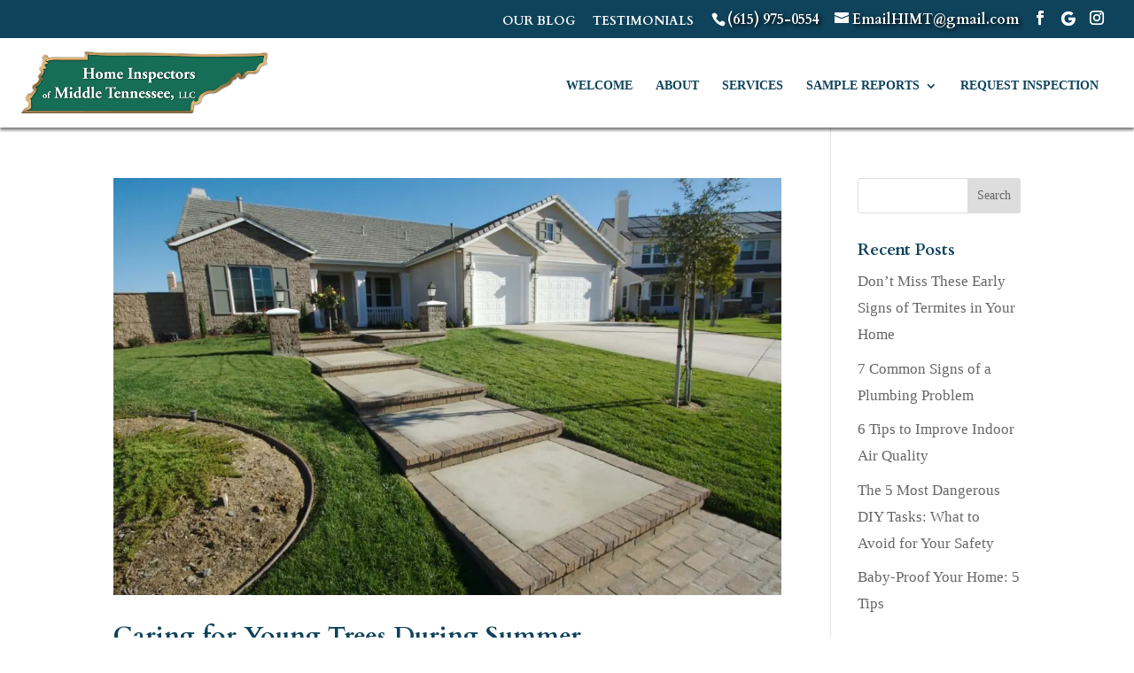

--- FILE ---
content_type: text/html; charset=utf-8
request_url: https://www.google.com/recaptcha/api2/anchor?ar=1&k=6LfAcCwsAAAAAJpnMVdZe9p18H_dwI5nLLZxV0eG&co=aHR0cHM6Ly9uYXNodmlsbGV0bmhvbWVpbnNwZWN0aW9ucy5jb206NDQz&hl=en&v=PoyoqOPhxBO7pBk68S4YbpHZ&size=invisible&anchor-ms=20000&execute-ms=30000&cb=gy80o0mvnzqs
body_size: 49999
content:
<!DOCTYPE HTML><html dir="ltr" lang="en"><head><meta http-equiv="Content-Type" content="text/html; charset=UTF-8">
<meta http-equiv="X-UA-Compatible" content="IE=edge">
<title>reCAPTCHA</title>
<style type="text/css">
/* cyrillic-ext */
@font-face {
  font-family: 'Roboto';
  font-style: normal;
  font-weight: 400;
  font-stretch: 100%;
  src: url(//fonts.gstatic.com/s/roboto/v48/KFO7CnqEu92Fr1ME7kSn66aGLdTylUAMa3GUBHMdazTgWw.woff2) format('woff2');
  unicode-range: U+0460-052F, U+1C80-1C8A, U+20B4, U+2DE0-2DFF, U+A640-A69F, U+FE2E-FE2F;
}
/* cyrillic */
@font-face {
  font-family: 'Roboto';
  font-style: normal;
  font-weight: 400;
  font-stretch: 100%;
  src: url(//fonts.gstatic.com/s/roboto/v48/KFO7CnqEu92Fr1ME7kSn66aGLdTylUAMa3iUBHMdazTgWw.woff2) format('woff2');
  unicode-range: U+0301, U+0400-045F, U+0490-0491, U+04B0-04B1, U+2116;
}
/* greek-ext */
@font-face {
  font-family: 'Roboto';
  font-style: normal;
  font-weight: 400;
  font-stretch: 100%;
  src: url(//fonts.gstatic.com/s/roboto/v48/KFO7CnqEu92Fr1ME7kSn66aGLdTylUAMa3CUBHMdazTgWw.woff2) format('woff2');
  unicode-range: U+1F00-1FFF;
}
/* greek */
@font-face {
  font-family: 'Roboto';
  font-style: normal;
  font-weight: 400;
  font-stretch: 100%;
  src: url(//fonts.gstatic.com/s/roboto/v48/KFO7CnqEu92Fr1ME7kSn66aGLdTylUAMa3-UBHMdazTgWw.woff2) format('woff2');
  unicode-range: U+0370-0377, U+037A-037F, U+0384-038A, U+038C, U+038E-03A1, U+03A3-03FF;
}
/* math */
@font-face {
  font-family: 'Roboto';
  font-style: normal;
  font-weight: 400;
  font-stretch: 100%;
  src: url(//fonts.gstatic.com/s/roboto/v48/KFO7CnqEu92Fr1ME7kSn66aGLdTylUAMawCUBHMdazTgWw.woff2) format('woff2');
  unicode-range: U+0302-0303, U+0305, U+0307-0308, U+0310, U+0312, U+0315, U+031A, U+0326-0327, U+032C, U+032F-0330, U+0332-0333, U+0338, U+033A, U+0346, U+034D, U+0391-03A1, U+03A3-03A9, U+03B1-03C9, U+03D1, U+03D5-03D6, U+03F0-03F1, U+03F4-03F5, U+2016-2017, U+2034-2038, U+203C, U+2040, U+2043, U+2047, U+2050, U+2057, U+205F, U+2070-2071, U+2074-208E, U+2090-209C, U+20D0-20DC, U+20E1, U+20E5-20EF, U+2100-2112, U+2114-2115, U+2117-2121, U+2123-214F, U+2190, U+2192, U+2194-21AE, U+21B0-21E5, U+21F1-21F2, U+21F4-2211, U+2213-2214, U+2216-22FF, U+2308-230B, U+2310, U+2319, U+231C-2321, U+2336-237A, U+237C, U+2395, U+239B-23B7, U+23D0, U+23DC-23E1, U+2474-2475, U+25AF, U+25B3, U+25B7, U+25BD, U+25C1, U+25CA, U+25CC, U+25FB, U+266D-266F, U+27C0-27FF, U+2900-2AFF, U+2B0E-2B11, U+2B30-2B4C, U+2BFE, U+3030, U+FF5B, U+FF5D, U+1D400-1D7FF, U+1EE00-1EEFF;
}
/* symbols */
@font-face {
  font-family: 'Roboto';
  font-style: normal;
  font-weight: 400;
  font-stretch: 100%;
  src: url(//fonts.gstatic.com/s/roboto/v48/KFO7CnqEu92Fr1ME7kSn66aGLdTylUAMaxKUBHMdazTgWw.woff2) format('woff2');
  unicode-range: U+0001-000C, U+000E-001F, U+007F-009F, U+20DD-20E0, U+20E2-20E4, U+2150-218F, U+2190, U+2192, U+2194-2199, U+21AF, U+21E6-21F0, U+21F3, U+2218-2219, U+2299, U+22C4-22C6, U+2300-243F, U+2440-244A, U+2460-24FF, U+25A0-27BF, U+2800-28FF, U+2921-2922, U+2981, U+29BF, U+29EB, U+2B00-2BFF, U+4DC0-4DFF, U+FFF9-FFFB, U+10140-1018E, U+10190-1019C, U+101A0, U+101D0-101FD, U+102E0-102FB, U+10E60-10E7E, U+1D2C0-1D2D3, U+1D2E0-1D37F, U+1F000-1F0FF, U+1F100-1F1AD, U+1F1E6-1F1FF, U+1F30D-1F30F, U+1F315, U+1F31C, U+1F31E, U+1F320-1F32C, U+1F336, U+1F378, U+1F37D, U+1F382, U+1F393-1F39F, U+1F3A7-1F3A8, U+1F3AC-1F3AF, U+1F3C2, U+1F3C4-1F3C6, U+1F3CA-1F3CE, U+1F3D4-1F3E0, U+1F3ED, U+1F3F1-1F3F3, U+1F3F5-1F3F7, U+1F408, U+1F415, U+1F41F, U+1F426, U+1F43F, U+1F441-1F442, U+1F444, U+1F446-1F449, U+1F44C-1F44E, U+1F453, U+1F46A, U+1F47D, U+1F4A3, U+1F4B0, U+1F4B3, U+1F4B9, U+1F4BB, U+1F4BF, U+1F4C8-1F4CB, U+1F4D6, U+1F4DA, U+1F4DF, U+1F4E3-1F4E6, U+1F4EA-1F4ED, U+1F4F7, U+1F4F9-1F4FB, U+1F4FD-1F4FE, U+1F503, U+1F507-1F50B, U+1F50D, U+1F512-1F513, U+1F53E-1F54A, U+1F54F-1F5FA, U+1F610, U+1F650-1F67F, U+1F687, U+1F68D, U+1F691, U+1F694, U+1F698, U+1F6AD, U+1F6B2, U+1F6B9-1F6BA, U+1F6BC, U+1F6C6-1F6CF, U+1F6D3-1F6D7, U+1F6E0-1F6EA, U+1F6F0-1F6F3, U+1F6F7-1F6FC, U+1F700-1F7FF, U+1F800-1F80B, U+1F810-1F847, U+1F850-1F859, U+1F860-1F887, U+1F890-1F8AD, U+1F8B0-1F8BB, U+1F8C0-1F8C1, U+1F900-1F90B, U+1F93B, U+1F946, U+1F984, U+1F996, U+1F9E9, U+1FA00-1FA6F, U+1FA70-1FA7C, U+1FA80-1FA89, U+1FA8F-1FAC6, U+1FACE-1FADC, U+1FADF-1FAE9, U+1FAF0-1FAF8, U+1FB00-1FBFF;
}
/* vietnamese */
@font-face {
  font-family: 'Roboto';
  font-style: normal;
  font-weight: 400;
  font-stretch: 100%;
  src: url(//fonts.gstatic.com/s/roboto/v48/KFO7CnqEu92Fr1ME7kSn66aGLdTylUAMa3OUBHMdazTgWw.woff2) format('woff2');
  unicode-range: U+0102-0103, U+0110-0111, U+0128-0129, U+0168-0169, U+01A0-01A1, U+01AF-01B0, U+0300-0301, U+0303-0304, U+0308-0309, U+0323, U+0329, U+1EA0-1EF9, U+20AB;
}
/* latin-ext */
@font-face {
  font-family: 'Roboto';
  font-style: normal;
  font-weight: 400;
  font-stretch: 100%;
  src: url(//fonts.gstatic.com/s/roboto/v48/KFO7CnqEu92Fr1ME7kSn66aGLdTylUAMa3KUBHMdazTgWw.woff2) format('woff2');
  unicode-range: U+0100-02BA, U+02BD-02C5, U+02C7-02CC, U+02CE-02D7, U+02DD-02FF, U+0304, U+0308, U+0329, U+1D00-1DBF, U+1E00-1E9F, U+1EF2-1EFF, U+2020, U+20A0-20AB, U+20AD-20C0, U+2113, U+2C60-2C7F, U+A720-A7FF;
}
/* latin */
@font-face {
  font-family: 'Roboto';
  font-style: normal;
  font-weight: 400;
  font-stretch: 100%;
  src: url(//fonts.gstatic.com/s/roboto/v48/KFO7CnqEu92Fr1ME7kSn66aGLdTylUAMa3yUBHMdazQ.woff2) format('woff2');
  unicode-range: U+0000-00FF, U+0131, U+0152-0153, U+02BB-02BC, U+02C6, U+02DA, U+02DC, U+0304, U+0308, U+0329, U+2000-206F, U+20AC, U+2122, U+2191, U+2193, U+2212, U+2215, U+FEFF, U+FFFD;
}
/* cyrillic-ext */
@font-face {
  font-family: 'Roboto';
  font-style: normal;
  font-weight: 500;
  font-stretch: 100%;
  src: url(//fonts.gstatic.com/s/roboto/v48/KFO7CnqEu92Fr1ME7kSn66aGLdTylUAMa3GUBHMdazTgWw.woff2) format('woff2');
  unicode-range: U+0460-052F, U+1C80-1C8A, U+20B4, U+2DE0-2DFF, U+A640-A69F, U+FE2E-FE2F;
}
/* cyrillic */
@font-face {
  font-family: 'Roboto';
  font-style: normal;
  font-weight: 500;
  font-stretch: 100%;
  src: url(//fonts.gstatic.com/s/roboto/v48/KFO7CnqEu92Fr1ME7kSn66aGLdTylUAMa3iUBHMdazTgWw.woff2) format('woff2');
  unicode-range: U+0301, U+0400-045F, U+0490-0491, U+04B0-04B1, U+2116;
}
/* greek-ext */
@font-face {
  font-family: 'Roboto';
  font-style: normal;
  font-weight: 500;
  font-stretch: 100%;
  src: url(//fonts.gstatic.com/s/roboto/v48/KFO7CnqEu92Fr1ME7kSn66aGLdTylUAMa3CUBHMdazTgWw.woff2) format('woff2');
  unicode-range: U+1F00-1FFF;
}
/* greek */
@font-face {
  font-family: 'Roboto';
  font-style: normal;
  font-weight: 500;
  font-stretch: 100%;
  src: url(//fonts.gstatic.com/s/roboto/v48/KFO7CnqEu92Fr1ME7kSn66aGLdTylUAMa3-UBHMdazTgWw.woff2) format('woff2');
  unicode-range: U+0370-0377, U+037A-037F, U+0384-038A, U+038C, U+038E-03A1, U+03A3-03FF;
}
/* math */
@font-face {
  font-family: 'Roboto';
  font-style: normal;
  font-weight: 500;
  font-stretch: 100%;
  src: url(//fonts.gstatic.com/s/roboto/v48/KFO7CnqEu92Fr1ME7kSn66aGLdTylUAMawCUBHMdazTgWw.woff2) format('woff2');
  unicode-range: U+0302-0303, U+0305, U+0307-0308, U+0310, U+0312, U+0315, U+031A, U+0326-0327, U+032C, U+032F-0330, U+0332-0333, U+0338, U+033A, U+0346, U+034D, U+0391-03A1, U+03A3-03A9, U+03B1-03C9, U+03D1, U+03D5-03D6, U+03F0-03F1, U+03F4-03F5, U+2016-2017, U+2034-2038, U+203C, U+2040, U+2043, U+2047, U+2050, U+2057, U+205F, U+2070-2071, U+2074-208E, U+2090-209C, U+20D0-20DC, U+20E1, U+20E5-20EF, U+2100-2112, U+2114-2115, U+2117-2121, U+2123-214F, U+2190, U+2192, U+2194-21AE, U+21B0-21E5, U+21F1-21F2, U+21F4-2211, U+2213-2214, U+2216-22FF, U+2308-230B, U+2310, U+2319, U+231C-2321, U+2336-237A, U+237C, U+2395, U+239B-23B7, U+23D0, U+23DC-23E1, U+2474-2475, U+25AF, U+25B3, U+25B7, U+25BD, U+25C1, U+25CA, U+25CC, U+25FB, U+266D-266F, U+27C0-27FF, U+2900-2AFF, U+2B0E-2B11, U+2B30-2B4C, U+2BFE, U+3030, U+FF5B, U+FF5D, U+1D400-1D7FF, U+1EE00-1EEFF;
}
/* symbols */
@font-face {
  font-family: 'Roboto';
  font-style: normal;
  font-weight: 500;
  font-stretch: 100%;
  src: url(//fonts.gstatic.com/s/roboto/v48/KFO7CnqEu92Fr1ME7kSn66aGLdTylUAMaxKUBHMdazTgWw.woff2) format('woff2');
  unicode-range: U+0001-000C, U+000E-001F, U+007F-009F, U+20DD-20E0, U+20E2-20E4, U+2150-218F, U+2190, U+2192, U+2194-2199, U+21AF, U+21E6-21F0, U+21F3, U+2218-2219, U+2299, U+22C4-22C6, U+2300-243F, U+2440-244A, U+2460-24FF, U+25A0-27BF, U+2800-28FF, U+2921-2922, U+2981, U+29BF, U+29EB, U+2B00-2BFF, U+4DC0-4DFF, U+FFF9-FFFB, U+10140-1018E, U+10190-1019C, U+101A0, U+101D0-101FD, U+102E0-102FB, U+10E60-10E7E, U+1D2C0-1D2D3, U+1D2E0-1D37F, U+1F000-1F0FF, U+1F100-1F1AD, U+1F1E6-1F1FF, U+1F30D-1F30F, U+1F315, U+1F31C, U+1F31E, U+1F320-1F32C, U+1F336, U+1F378, U+1F37D, U+1F382, U+1F393-1F39F, U+1F3A7-1F3A8, U+1F3AC-1F3AF, U+1F3C2, U+1F3C4-1F3C6, U+1F3CA-1F3CE, U+1F3D4-1F3E0, U+1F3ED, U+1F3F1-1F3F3, U+1F3F5-1F3F7, U+1F408, U+1F415, U+1F41F, U+1F426, U+1F43F, U+1F441-1F442, U+1F444, U+1F446-1F449, U+1F44C-1F44E, U+1F453, U+1F46A, U+1F47D, U+1F4A3, U+1F4B0, U+1F4B3, U+1F4B9, U+1F4BB, U+1F4BF, U+1F4C8-1F4CB, U+1F4D6, U+1F4DA, U+1F4DF, U+1F4E3-1F4E6, U+1F4EA-1F4ED, U+1F4F7, U+1F4F9-1F4FB, U+1F4FD-1F4FE, U+1F503, U+1F507-1F50B, U+1F50D, U+1F512-1F513, U+1F53E-1F54A, U+1F54F-1F5FA, U+1F610, U+1F650-1F67F, U+1F687, U+1F68D, U+1F691, U+1F694, U+1F698, U+1F6AD, U+1F6B2, U+1F6B9-1F6BA, U+1F6BC, U+1F6C6-1F6CF, U+1F6D3-1F6D7, U+1F6E0-1F6EA, U+1F6F0-1F6F3, U+1F6F7-1F6FC, U+1F700-1F7FF, U+1F800-1F80B, U+1F810-1F847, U+1F850-1F859, U+1F860-1F887, U+1F890-1F8AD, U+1F8B0-1F8BB, U+1F8C0-1F8C1, U+1F900-1F90B, U+1F93B, U+1F946, U+1F984, U+1F996, U+1F9E9, U+1FA00-1FA6F, U+1FA70-1FA7C, U+1FA80-1FA89, U+1FA8F-1FAC6, U+1FACE-1FADC, U+1FADF-1FAE9, U+1FAF0-1FAF8, U+1FB00-1FBFF;
}
/* vietnamese */
@font-face {
  font-family: 'Roboto';
  font-style: normal;
  font-weight: 500;
  font-stretch: 100%;
  src: url(//fonts.gstatic.com/s/roboto/v48/KFO7CnqEu92Fr1ME7kSn66aGLdTylUAMa3OUBHMdazTgWw.woff2) format('woff2');
  unicode-range: U+0102-0103, U+0110-0111, U+0128-0129, U+0168-0169, U+01A0-01A1, U+01AF-01B0, U+0300-0301, U+0303-0304, U+0308-0309, U+0323, U+0329, U+1EA0-1EF9, U+20AB;
}
/* latin-ext */
@font-face {
  font-family: 'Roboto';
  font-style: normal;
  font-weight: 500;
  font-stretch: 100%;
  src: url(//fonts.gstatic.com/s/roboto/v48/KFO7CnqEu92Fr1ME7kSn66aGLdTylUAMa3KUBHMdazTgWw.woff2) format('woff2');
  unicode-range: U+0100-02BA, U+02BD-02C5, U+02C7-02CC, U+02CE-02D7, U+02DD-02FF, U+0304, U+0308, U+0329, U+1D00-1DBF, U+1E00-1E9F, U+1EF2-1EFF, U+2020, U+20A0-20AB, U+20AD-20C0, U+2113, U+2C60-2C7F, U+A720-A7FF;
}
/* latin */
@font-face {
  font-family: 'Roboto';
  font-style: normal;
  font-weight: 500;
  font-stretch: 100%;
  src: url(//fonts.gstatic.com/s/roboto/v48/KFO7CnqEu92Fr1ME7kSn66aGLdTylUAMa3yUBHMdazQ.woff2) format('woff2');
  unicode-range: U+0000-00FF, U+0131, U+0152-0153, U+02BB-02BC, U+02C6, U+02DA, U+02DC, U+0304, U+0308, U+0329, U+2000-206F, U+20AC, U+2122, U+2191, U+2193, U+2212, U+2215, U+FEFF, U+FFFD;
}
/* cyrillic-ext */
@font-face {
  font-family: 'Roboto';
  font-style: normal;
  font-weight: 900;
  font-stretch: 100%;
  src: url(//fonts.gstatic.com/s/roboto/v48/KFO7CnqEu92Fr1ME7kSn66aGLdTylUAMa3GUBHMdazTgWw.woff2) format('woff2');
  unicode-range: U+0460-052F, U+1C80-1C8A, U+20B4, U+2DE0-2DFF, U+A640-A69F, U+FE2E-FE2F;
}
/* cyrillic */
@font-face {
  font-family: 'Roboto';
  font-style: normal;
  font-weight: 900;
  font-stretch: 100%;
  src: url(//fonts.gstatic.com/s/roboto/v48/KFO7CnqEu92Fr1ME7kSn66aGLdTylUAMa3iUBHMdazTgWw.woff2) format('woff2');
  unicode-range: U+0301, U+0400-045F, U+0490-0491, U+04B0-04B1, U+2116;
}
/* greek-ext */
@font-face {
  font-family: 'Roboto';
  font-style: normal;
  font-weight: 900;
  font-stretch: 100%;
  src: url(//fonts.gstatic.com/s/roboto/v48/KFO7CnqEu92Fr1ME7kSn66aGLdTylUAMa3CUBHMdazTgWw.woff2) format('woff2');
  unicode-range: U+1F00-1FFF;
}
/* greek */
@font-face {
  font-family: 'Roboto';
  font-style: normal;
  font-weight: 900;
  font-stretch: 100%;
  src: url(//fonts.gstatic.com/s/roboto/v48/KFO7CnqEu92Fr1ME7kSn66aGLdTylUAMa3-UBHMdazTgWw.woff2) format('woff2');
  unicode-range: U+0370-0377, U+037A-037F, U+0384-038A, U+038C, U+038E-03A1, U+03A3-03FF;
}
/* math */
@font-face {
  font-family: 'Roboto';
  font-style: normal;
  font-weight: 900;
  font-stretch: 100%;
  src: url(//fonts.gstatic.com/s/roboto/v48/KFO7CnqEu92Fr1ME7kSn66aGLdTylUAMawCUBHMdazTgWw.woff2) format('woff2');
  unicode-range: U+0302-0303, U+0305, U+0307-0308, U+0310, U+0312, U+0315, U+031A, U+0326-0327, U+032C, U+032F-0330, U+0332-0333, U+0338, U+033A, U+0346, U+034D, U+0391-03A1, U+03A3-03A9, U+03B1-03C9, U+03D1, U+03D5-03D6, U+03F0-03F1, U+03F4-03F5, U+2016-2017, U+2034-2038, U+203C, U+2040, U+2043, U+2047, U+2050, U+2057, U+205F, U+2070-2071, U+2074-208E, U+2090-209C, U+20D0-20DC, U+20E1, U+20E5-20EF, U+2100-2112, U+2114-2115, U+2117-2121, U+2123-214F, U+2190, U+2192, U+2194-21AE, U+21B0-21E5, U+21F1-21F2, U+21F4-2211, U+2213-2214, U+2216-22FF, U+2308-230B, U+2310, U+2319, U+231C-2321, U+2336-237A, U+237C, U+2395, U+239B-23B7, U+23D0, U+23DC-23E1, U+2474-2475, U+25AF, U+25B3, U+25B7, U+25BD, U+25C1, U+25CA, U+25CC, U+25FB, U+266D-266F, U+27C0-27FF, U+2900-2AFF, U+2B0E-2B11, U+2B30-2B4C, U+2BFE, U+3030, U+FF5B, U+FF5D, U+1D400-1D7FF, U+1EE00-1EEFF;
}
/* symbols */
@font-face {
  font-family: 'Roboto';
  font-style: normal;
  font-weight: 900;
  font-stretch: 100%;
  src: url(//fonts.gstatic.com/s/roboto/v48/KFO7CnqEu92Fr1ME7kSn66aGLdTylUAMaxKUBHMdazTgWw.woff2) format('woff2');
  unicode-range: U+0001-000C, U+000E-001F, U+007F-009F, U+20DD-20E0, U+20E2-20E4, U+2150-218F, U+2190, U+2192, U+2194-2199, U+21AF, U+21E6-21F0, U+21F3, U+2218-2219, U+2299, U+22C4-22C6, U+2300-243F, U+2440-244A, U+2460-24FF, U+25A0-27BF, U+2800-28FF, U+2921-2922, U+2981, U+29BF, U+29EB, U+2B00-2BFF, U+4DC0-4DFF, U+FFF9-FFFB, U+10140-1018E, U+10190-1019C, U+101A0, U+101D0-101FD, U+102E0-102FB, U+10E60-10E7E, U+1D2C0-1D2D3, U+1D2E0-1D37F, U+1F000-1F0FF, U+1F100-1F1AD, U+1F1E6-1F1FF, U+1F30D-1F30F, U+1F315, U+1F31C, U+1F31E, U+1F320-1F32C, U+1F336, U+1F378, U+1F37D, U+1F382, U+1F393-1F39F, U+1F3A7-1F3A8, U+1F3AC-1F3AF, U+1F3C2, U+1F3C4-1F3C6, U+1F3CA-1F3CE, U+1F3D4-1F3E0, U+1F3ED, U+1F3F1-1F3F3, U+1F3F5-1F3F7, U+1F408, U+1F415, U+1F41F, U+1F426, U+1F43F, U+1F441-1F442, U+1F444, U+1F446-1F449, U+1F44C-1F44E, U+1F453, U+1F46A, U+1F47D, U+1F4A3, U+1F4B0, U+1F4B3, U+1F4B9, U+1F4BB, U+1F4BF, U+1F4C8-1F4CB, U+1F4D6, U+1F4DA, U+1F4DF, U+1F4E3-1F4E6, U+1F4EA-1F4ED, U+1F4F7, U+1F4F9-1F4FB, U+1F4FD-1F4FE, U+1F503, U+1F507-1F50B, U+1F50D, U+1F512-1F513, U+1F53E-1F54A, U+1F54F-1F5FA, U+1F610, U+1F650-1F67F, U+1F687, U+1F68D, U+1F691, U+1F694, U+1F698, U+1F6AD, U+1F6B2, U+1F6B9-1F6BA, U+1F6BC, U+1F6C6-1F6CF, U+1F6D3-1F6D7, U+1F6E0-1F6EA, U+1F6F0-1F6F3, U+1F6F7-1F6FC, U+1F700-1F7FF, U+1F800-1F80B, U+1F810-1F847, U+1F850-1F859, U+1F860-1F887, U+1F890-1F8AD, U+1F8B0-1F8BB, U+1F8C0-1F8C1, U+1F900-1F90B, U+1F93B, U+1F946, U+1F984, U+1F996, U+1F9E9, U+1FA00-1FA6F, U+1FA70-1FA7C, U+1FA80-1FA89, U+1FA8F-1FAC6, U+1FACE-1FADC, U+1FADF-1FAE9, U+1FAF0-1FAF8, U+1FB00-1FBFF;
}
/* vietnamese */
@font-face {
  font-family: 'Roboto';
  font-style: normal;
  font-weight: 900;
  font-stretch: 100%;
  src: url(//fonts.gstatic.com/s/roboto/v48/KFO7CnqEu92Fr1ME7kSn66aGLdTylUAMa3OUBHMdazTgWw.woff2) format('woff2');
  unicode-range: U+0102-0103, U+0110-0111, U+0128-0129, U+0168-0169, U+01A0-01A1, U+01AF-01B0, U+0300-0301, U+0303-0304, U+0308-0309, U+0323, U+0329, U+1EA0-1EF9, U+20AB;
}
/* latin-ext */
@font-face {
  font-family: 'Roboto';
  font-style: normal;
  font-weight: 900;
  font-stretch: 100%;
  src: url(//fonts.gstatic.com/s/roboto/v48/KFO7CnqEu92Fr1ME7kSn66aGLdTylUAMa3KUBHMdazTgWw.woff2) format('woff2');
  unicode-range: U+0100-02BA, U+02BD-02C5, U+02C7-02CC, U+02CE-02D7, U+02DD-02FF, U+0304, U+0308, U+0329, U+1D00-1DBF, U+1E00-1E9F, U+1EF2-1EFF, U+2020, U+20A0-20AB, U+20AD-20C0, U+2113, U+2C60-2C7F, U+A720-A7FF;
}
/* latin */
@font-face {
  font-family: 'Roboto';
  font-style: normal;
  font-weight: 900;
  font-stretch: 100%;
  src: url(//fonts.gstatic.com/s/roboto/v48/KFO7CnqEu92Fr1ME7kSn66aGLdTylUAMa3yUBHMdazQ.woff2) format('woff2');
  unicode-range: U+0000-00FF, U+0131, U+0152-0153, U+02BB-02BC, U+02C6, U+02DA, U+02DC, U+0304, U+0308, U+0329, U+2000-206F, U+20AC, U+2122, U+2191, U+2193, U+2212, U+2215, U+FEFF, U+FFFD;
}

</style>
<link rel="stylesheet" type="text/css" href="https://www.gstatic.com/recaptcha/releases/PoyoqOPhxBO7pBk68S4YbpHZ/styles__ltr.css">
<script nonce="NGJgnOmKpy7jntA36zQKoQ" type="text/javascript">window['__recaptcha_api'] = 'https://www.google.com/recaptcha/api2/';</script>
<script type="text/javascript" src="https://www.gstatic.com/recaptcha/releases/PoyoqOPhxBO7pBk68S4YbpHZ/recaptcha__en.js" nonce="NGJgnOmKpy7jntA36zQKoQ">
      
    </script></head>
<body><div id="rc-anchor-alert" class="rc-anchor-alert"></div>
<input type="hidden" id="recaptcha-token" value="[base64]">
<script type="text/javascript" nonce="NGJgnOmKpy7jntA36zQKoQ">
      recaptcha.anchor.Main.init("[\x22ainput\x22,[\x22bgdata\x22,\x22\x22,\[base64]/[base64]/[base64]/[base64]/[base64]/[base64]/KGcoTywyNTMsTy5PKSxVRyhPLEMpKTpnKE8sMjUzLEMpLE8pKSxsKSksTykpfSxieT1mdW5jdGlvbihDLE8sdSxsKXtmb3IobD0odT1SKEMpLDApO08+MDtPLS0pbD1sPDw4fFooQyk7ZyhDLHUsbCl9LFVHPWZ1bmN0aW9uKEMsTyl7Qy5pLmxlbmd0aD4xMDQ/[base64]/[base64]/[base64]/[base64]/[base64]/[base64]/[base64]\\u003d\x22,\[base64]\\u003d\x22,\x22wphhHQFjWUNGSUtxMHnCh0/Cg8KdIi3DgDfDkQTCowvDkg/DjR/[base64]/[base64]/DkV/Dq2IfP8OCw4NqRMKBHxbCkG3DoAdBw41cMR3DssKFwqw6wp3Dm13DmlpLKQ10DsOzVQg+w7ZrD8OYw5dswpF9SBsTw4IQw4rDvMO8LcOVw4nCuDXDhn0iWlHDl8K+NDt7w5XCrTfCtsKlwoQBRgvDmMO8OGPCr8O1IXQ/fcKLYcOiw6Byf0zDpMOAw5rDpSbClcO1fsKIVcKbYMOwdAM9BsKswrrDr1sOwrkICnDDowrDvw7CtsOqAQYcw53DhcO/[base64]/Cl8KqwqHDgcOVV8KPwoQDUMKpw4AzwqfChxwvwpRmw7jDizLDoioFB8OEMMOaTylNwrcaaMK/KMO5eTllFn7DhSnDlkTCvxHDo8OsScOWwo3Dqj5swpMtZ8OQViLCicO1w7dhTVRpw5E3w6ITRcOcwrM6FHLDmR4wwqp+wqoRf0kbw6HDp8OoX13CmynCvsK8Z8KMUcOUCD5TRsKTw7rCicKfwr1QacK1w5ttURIzchnDpcK9wrI6wqEQCsKcw4E3LHd8CgnDmydzw5/CvMOBw7bCi0t0w5IbNzXCucKPAWkqwovCkMKrfx1lDE/DjsOAw7AGw4/[base64]/wqA2aMK3wpZcZ8KuwqUEdMKnw6fCs8KwWMO4G8Kiw6/[base64]/dsOvRsKHE8KePFcUwpZPwqBmwqdywpfDtHtkwo5jd2bCvGo1wqjDisOqPCYnTVRbexDDqMOQwr3DmDBew5QSOjxIMVJWwpgleHwmE1IjMn3Csil7w4/[base64]/w6HChxnDjH8xw4paVhzCs8KqQXIswqIqeMO0QsOMwpLDn8KrVXtlwpUZwqsOGcOnw6cXHsKTw659T8OewrJpacOswoINOMKAIsOxP8KKI8O4dsOqEg/CtMKew7BjwofDlgXChFvCoMKqwqE9W2lyNUnClcOZwobDkQjCkMOpRMKvQjMsa8OZwpZwRsOqwpg7ecOpw59jDcOCHMOYw6MnA8KrK8OEwr3Co3BSw5okYnzDpW/[base64]/woAbdMKHwqZEemdOwrRtw7QMY8O9ZRrDpm4hScOVQCwWccKswpQuw53DnsO+WjLCnyjDhxfCtcO3LVjCocO0w77Co2TChMOsw4PDqjdZwp/CgMOCEDFawpAKw6ApDRnDkHZ1GcKGwqFywqLCoDBJwrFIccOIT8KuwpjCkMKewqXCoCwJwoRqwo/[base64]/DpjcXw7wTYyVOU8Opw41cw5gKw7g1Fmpaw6Axw4VJbmR2D8Oow6TDokxrw6tjDjo8b3vDosKKw7dcR8KAC8OLPsKCLcK8w7DDlC0xw5PDgsKwJMK3wrJUGsOXDANaKRB4wrRCw6FDAMOIOUHDsgIMIcOqwrLDmcKtw6EgBFvDpMOxQ3x0J8K/[base64]/wqV0dBDClXjDiMOYdMOSJMKTeD4hwp/CgXcIw4XCnHTCvcOgdsOJfg3ClsOsw63DlsKywotSw7zDiMKVw6LChlBbw6t+L1TDpcKvw6bCicKZazEOAAs8w6g0RcKowo1BAcOuwrXDqsO0wpHDiMK0woV4w7HDvMKhwrpvwrJHwpXCtwooccO5PldQwoHCu8ORwr9Yw54Gw7HDoD9QUMKiDcOvbUM/[base64]/DhcKJZMKUwo3CvsKSZH/DssKDQMKXJcKDw49cEcOtbBzCtsKtIwfDq8OmwoLDs8OeDMKGw5jDv17Ch8OlCMKiwr4NHCPDgsKTLcOiwqt9wrBpw7MXQ8KeeVRcwo9fw4AfE8Kcw4TDrmkDd8OGeihhwrvDsMOEwpQ9wrtkw7sdwq/[base64]/DocOJL8Ofw6HCrMOPEcOzw7/CsMKzwqvDjXAuFcO+wpTDh8OVw48PKxoiM8OIw4fDrUcsw6Jlw67CqUx3wrjDhj/Cs8KNw4LDucOSwrLCl8K7fcOtP8KLAsOaw6R9wptgw7Bew67CjsOQw40RJsKwU1/DoD3CvB/CqcK/[base64]/DsC7Ch3fDi8KZw4ZMwqZRdCfDkTtSworCucKBw61FTMK2fz7Duz3Dp8ORw7EEVMOhw69tRMOMwoDCocOqw4HCp8K0wp1+w6EEfcOxwr8hwrPDlzhsW8O9w6/Cj3B0wq3DmsOdABAZw6ZYwpHCl8KUwrkpMMKzwowUwo7Dr8OwKsKORMO+w54VMyXCpsO2wo18CD3DukDCjAkQw6DCrGg+wqHChMOsKcKlLzgDwqbDncKuZWfDmcKgPUfCnFbDiBzDsCMOfsOtFcObZsKDw4xpw5VLwqDDpsKFwoHDpz/CsMOJwrgvw7vDrXPDtVRHGS8CI2fCr8KLwohfHsO3wqFnwopNw4ZYesO9w6rDgcOabixdG8OiwqxMw6rCky5oMMOLZDjCrMOPNsKqX8Ohw5RPw75sd8OzBsKSNcOlw4/[base64]/Dnn/Ds2nCkAhawr/[base64]/wq7CjcKCw4PCl0TCqsO1wocHY8KhbMKzQCUXw4lzwocCZn1uAMKOUWTDsQnCrMKqUQjCk2zDsF4YTsODw7TDmcOHw5Vpw4k5w69dYcOEe8Kea8KAwoEpWsKEwoQzOwTCh8KTSMKXwpPCscOpHsKrKAPCgl96w4RBcR3CtyIbCsKIwrnDrUHDri5bK8OIBX/DiRrDhcOPd8OVw7XDgVMbNsORFMKfwpwPwoLDq17DnT4lw4XDt8KmbMOkAMONw65lw4xgbsOAFQoMw5A1LBjDnMKxw7xcHsOvwr7Dh0BkDsOjwqjDssOnw5LDhRYyasKXBcKowpc/[base64]/XsOFw63Do8K3JcORV8OzwpzDjV03w49awp3Do2FbesKOUyREwqvCqyHChcOJYMOzacOgw4vDmcO7YMK0w6HDoMK5wpUJWkoLwp/CvsK1w61sQsOodsKfwrlDZcKpwp0Fw6rCtcOMY8Odw7jDhMKmDy/Cnw/CpsK9w6LCo8O2Y2s6acOzesOtw7U/wqAVGmMxCitSwpPCiEjDpMKKfgvDj07Cmk9uWXjDtA0tBcKBQcO2EGXCrkbDvsKmwoVwwrMXNEDCtsKsw4FHA3/CoDXDt2lZIcO/w4fDkDxqw5HCvMOjMnMcw4PCj8ObSnLConRUw6BSccKqXMK7w4zDhHfDqsK0woLCi8K4wqV+XsO3wo3CuDsdw6vDosKAdAbCjTYKQwfClnrCqsOZw48uciHDsj/Cq8OLwoo7w53DikbDpn8Ywo3Cp33CvsOmMHQeNFPCrTjDn8KgwpnCrsKKbHjCi0HDhMO5FcOvw6jCnFpuw7QPIsOMclQvU8OgwosTwrPDrDl8VcKLAkpzw4vDtsKRw5/[base64]/DnW3DvUYkZj8jYnLDlcKAwoXCnFEFSsONNMO8w4jDkMO9A8O4wqcjDcODwp0nwoJHwpnCgcK8WsOgwrXCnMKoJMODw4/CmcOKw7LDnHbDni5Kw712K8Kpw5/CuMKne8Kgw6vDjsOQARYaw4/[base64]/DiMOHHAFAwqQ4eMKUw7VPXsKUKcKww5HCpznDm8OLwrjCoFkpw5nDlFjCiMOmfcK4w7HDl0hJw44+QcO8w6gXGk/[base64]/[base64]/w5LCnsKVHDk+w4LCsD7CuB1hw48mw5/CukYhYAAXwrfCn8KrD8OYAibCrUvDkMKow4DDtWBEQsKlZWnDrCXCtsOswpZ/Ri3Cu8K4bRQeGgrDnMOLwoFpw4nDrcOww5nCtsO9woHCnzHCh2kPBl9hw6nCvsOzKR/DgMOmwqkzwoPCgMOnwr3Cl8Oww5TCv8O0w7rCg8KlBsOiQMK0wpLDn2Z0w7bCqB0zdsOzCwMgG8ODw4BVwrZNw4jDpcOCPW9QwooGQ8O/wolaw53Cj2fCnH3CrnIlwofChXFKw4lMFhfCu0nDk8ORFMOpYRAEV8KRZ8OxEAnDhh3Cp8ONUgnDqcOjwojCkycVfMOuZcKpw4AGe8Oyw5/CmRYtw6LCgsOcMhPDqxLCn8KjwpLDlxzDqkEnS8K2EiHDq1DCpMOPw70iTMKcYzcTa8KFw53CsgLDuMOBBsO7w4/DkcOdwoIBcjvCrl/[base64]/WA5Ow6xbw6l/w6FOw6HCp8OeY8Oww6DDoMONCBoJw6V5w5o1ZsKJJV9jw41lwofCscKTZzgFcsOFwrfClcKewrbChx48JsOlCsKBAjA/VEXCt1Yew5PDrMOwwqDCosKbw4zDmsKUwoo1wovDjC0iwr8pOjxRW8KPw67Dmy7CpD7CriNPw43CjMONLQLCvzhPaEjCkGnCkUkmwq0ww5/Dj8Kpw7rDrF/DtMKIw6nDsMOWw7RLEcOSXMO6HBNuNnAmFsKmw61QwrN9wpguw4owwqtNw6IowrfDvsKNADNiwpptJyjCosKfP8Kiw4vCtsO4EcOZFWPDrGTCi8KcZSTCm8KcwpvClcO2JcO5XMOwIsK0ZDbDksKeYT87wp1ZGMOtw6YYw5/Cr8KrHz5gwogwa8KeYsKmMTjDiG7DvcKMAMOYScORDsKiVmNiw5sxwqMPw6RbYMOlwqfCq1/DvsO8w5/[base64]/ClHVLw5PDsGQrYC8RLcOzOsKxw4PDssKsJMOswqkeEsOYwrfDsMKiw6nDosOjwpHCjBzDnw/[base64]/Cm2hlK8OsM8OMw5puw7Q0w6HCs8OLPgxdw61zw4LCo2XDlXDDq03DvVMtw4kjTcKRWCXDrCcedkIZGsKowrbCm01yw4XDvMK4w5TCjgsEI2UFwr/DnGzChwYSQDscWcK3wplHcsOEw4nChw4MGsOewq7CrsKib8KOCMOHwptCVMOsBxARRsO1w6PDncKLwrNWw4g2XFbCmSPDpMOKw4rDt8OxCz1hYCAjPFfDn2fDkz/[base64]/DgcOeHMOMaUzCrzFOasKYw49Zw4Ylw7nCtcOlwpnDncK5WMO2PQ/[base64]/[base64]/w6gHIcOywoBXw5PDl3PCosKNecK3w6bCkcK/[base64]/DvxtkbMOSwo5zw68qF8OOwqLDnMKEFRXCjiYiWwTCvMOzHMKSwrTDskXCrlEUU8Khw5R/w5ILMG4Xw5PDg8KcS8KPXMKtwqxYwqvDq0PDscKuOhzCpQbCtsOcwqt1eRjDsldOwo4Uw64XFmjDtMOmw55KAFPDj8KKYCbChUI8w7rCoi3CtmjDjkkiwrzDm0XDuEo5IU5Sw7DCqj/[base64]/CmsKhwqzDhsOjw5bCo8O+ZQ/Cul/DmcOBw7bCkMOQY8KVw5/DrBgPIx4BR8OocBAiHcOsAMOKNV1RwpDCg8KhdMK1dBk1wpjDshAVw4dGWcKrwoDCjS4kw6s8U8KKwqDCpMKfw7fCssKTUcKkbQkSCSrDucOvw5ctwpFrVlYRw6bDtlTDmcKqw6nCgsOBworCo8KVwrwgWMKLWC7Cu2TCg8OAwppCEMK4P2bCrinDiMO/[base64]/Cg8ORw7ssbsOBVigWCsO1w6fCtMKlw4/[base64]/TsKFwovClMOtw5PCmwzCiygqIR5KK3A5w4PDoDhlUSPCuzJ0wonCnMOyw4RBP8OYwqfDn2gvMMKyPRXCsGLCnFwdwoPCmsKGGURGw6HDqxfCv8O1E8K1w4JGwoUFwoszQcObQMK7w7bDn8KMSnB5w4rDm8Kww7MIacOOw6DCiw/CrMOuw7scw6DDjcK8wpTCscKJw6PDn8KFw4l4w7TDn8OZcWoSa8K7wp3CkcO1woo7FghuwpUnZR7CnRDDtcKLw4/Ch8KQfcKdYDXCnmt0wpwIw7p+wqLDkDLDtMKlWTzDiUnDoMKywp/CtRnDkG/CpsO2wq9oHSLCjXMVwphKwqh6w7EGBMOxDQ9+w7rCmMKCw4HCij/CqzjCuE/Cs0zCgyxHAMOAOFlvC8OYwoXDoiw8w43CvwnDtMKCN8K6NH7DssK2w6DCiSrDoxw8w7zCpRtLb0tRwr10GcOqBcO9w6XDgWbCk0bDqMKbXsKwSCYLS0E7w4vDqMOGwrHCjW8dTjDDtEUtCMOrKQdPcUTDq0rDp308w6w7w5c3IsKow6Vtw7Vdw6o8ecOJTk09MyfChH/DqB4IXy0ZXAPDpcKtwokuw4/Dj8O+w5pzwqjCv8KmMx5dwpTCugvCsihrf8OkY8KHwoPCjMKFwqzCrcOeZVLDgMO7TVzDjgRxIUVVwq9Nwqo0wrfCi8K+wqDCsMKuwpAdYiHDsVo3w6nCucK2Rgdow693w5Zxw4HDhcKjw4TDssKtYxVtwrYZw7xJQg/CqcKnw7sqwr9GwrZjcQTDk8K1IC98CSrChsODHMO/wrfDr8Okb8Oow5AIJsO+wp45wpXClMKbYEh6wroAw796wp4Vw73CpcKRX8Knwq4iexfCsWYFw4sMVjMHwr8Dw4rDr8O7wprDv8KQw64rwo1bVnXCvcKNwq/DlF3ChsObQsOVw6TDn8KLbcKZUMOEAy3Ds8KTW2nDlcKBQsOHLEfDuMO9dcOgw6xNecKtw5rCqW9fwqgibBtAwobDoknDi8OCwr/DpMK0Hzldw5HDusOlwq/CgFXCtHZawp83YcOgcMOfw5LDlcOZwrHCtlbDp8O4KsKAD8KwwozDpmRKX05aW8KoTMObC8K/[base64]/CvcOfVRbDvcOmDMKBw6QEYcKFCCjCnMKpHiA/a8KCOh9gw5dxacKQZi3Dk8OOwq7CvydRBcKJY05gwrsZwqzDk8KEBcKmUMONw6BxwrrDtcKxw4bDkH4dAsOWwqRlwrHDsFkcw4PDlBzChcKEwoEawrDDmw7DkWVgw4FWTcKsw63Cr0LDocK/[base64]/CllcDXsKMP8KTwrrDvyHCv2nCuCYAUMKtwrpoCCbCn8Orwp3CgXfDjcORw5HDnGpyAS3DnxzDgcKawox1w4vCp1BhwqnDvEQmw4fDjk0aN8KGY8KNJ8K+wrgOw7bCusO/DX7DrznDnjDCnWzDs0LDlkjCgAzDo8OwB8ORPsKeJsObXEvClHplwqvCp280Gh4FCCjDlWPCtTHCkcOMb2JQw6d6wqR9woLCvcO6e0clw4PCpcK+wo/DvMKVwq/[base64]/w53DhcKOw6V1C8OmLcO9w4c/wqJ9w6J/wqZiwq/DscOyw4PDuUBmS8KbNcKiwodmwpbCvcKYw7w9RwRhw6TCuxt7OVnCsm0rTcKdw7UzwqLCmzp+wqDDrgXCiMOTwpnDn8O/wo7CuMKtwpMXccOhHnzCrsOEFsKmc8KZwr0Gw77DjXAgwq7DsnVyw4nDvHJ7dTjDl0nCnsKMwqzDt8Ozw5hAHClhw6zCrMK1Y8Kbw550wo/CscOww6HDvMKtMMOzw6PCmkEQwo0OW0kdw4AtfcO6WT51w5NswrrCrE8kw7/CocKoBSoqBibCi3bCrcOeworCicK9wo4WXnZcw5TDtQDCgMKUX25/wo3Cv8KEw7wdEQAVw6zDpQLCg8KQwrY8QMK0W8OawpzDtWjDmMKQwoRCwrU7BMOsw6QJTsKLw7nCqMKhwofDr13ChsKawpQaw7BMwoliJ8Oaw4Bew67Cj0dWX1vDpsO1w7AaTwMbw6PDkBrCtcKxw7kVwqPDiW7DrFxSW2/ChF/DvlJ0AVjDsHHClsKbwoHDn8Kpw4FSG8O/QcOiw6TDqwrCqVLCrBXDiDTDnlnCkMKuw7VnwpIww4hKeDfCv8ONwp3DtsKBw6/ClVTDuMK3w7NlOi4Kwrgmw7gTVCPCtcOZw7Z1w6JSKFLDgcKiecKhRmQkwqJ/[base64]/DqsKDwoUFfcOXw4ooWMOhwoLDn8KnwptFScKdwqN2wqLCuwjCksKewr58GMKnfiRUwrLCqMKbKMK6S1htWcOOw5xCfsK8SsKMw6kTCR0YeMOzIMK8wrhGPMO1fcOow7ZXw7vDnyLDuMOaw5TCtn/[base64]/fMKYwqhawo9ZZ8OVLHlPwqLDjcOkwr7DtzNIeWPCjABTfcKcdEvCqkLCoyXCocKaQ8Oqw6nCmMO9W8OpVm7CqMOIw6dgw7IbO8Owwr/DhyrCv8K8QRVPwqwawq7CjTbDrT/[base64]/wqDDnMO/[base64]/w4pNGMOWIQLCjA1XwrMAOcOiIcKWw6csw6HDqcKrY8O8M8KDG2kcwqzDgMKfTAZNZ8K/w7IwwrXDonPDoEHCrsOBwr0+ZkQ9OF9qwoNIw7R7w5hVw7MPEToiF1LCqz0jwqxTwoFBw67CtcOiwrfDnRDCncOmSwHDhjXDgsKUwop6wrozQD7Co8OhGxlbQWlINxPDr2hrw6/[base64]/Ch1AyIsKzBsKENWDDisOXUMOVw67Ctj0OMXZmO0c0XTwxw6XDtn18acOCw6vDvsOgw7bDgcO5TsOjwofDs8OMw57DoA17KsOIZx/Dg8OWw5cRwr3Dn8OtPMKNbCrDhkvCuk5sw4XCo8KGw6RvcXJ5JMOHLA/DqsO0wofCpWF1QsKVfTLDvi5dw6HCisKLZC/[base64]/[base64]/Wx1zXVPCsXYcT8O7Z8K3NGsvUDY1w69jw7jCkMK0bWUUCcKLw7fDo8OcOMKnwoHDhsKhR2bCk1Qnw5AWRQ1cw44twqHDqsK/IMOjDiwpacKRwpsaawRqW2zCk8OFw7AKwp7DqCLCmlc1c2JbwrBGwqjDpMODwoQyw5bChzDCr8O0IMOFwqnDjcOIUUjDiSHDuMK3wrQFV1A7w44qw71pw6HDiiXDqhVtesKDezwLwpjDnzHCgcOJCsKnDMKoP8K9w5fCkMK9w7B8Ghp8w5TCqsOIw4jDi8Ohw4h/bMKcccOyw7V0wqHDu2DCs8Kzw4vCgELDgFFhFw3Dn8KBwow7w4nDnk3Cn8OWesKrCsK5w6PDt8O8w595wq/CszXCqsKsw5/Cj2DDgsOhKMOnJsKybBLCosOea8KoZmdWwrBgw6TDnk7DsMO1w69JwpwTX3Nsw6bDpcOpw6rDj8O6woXDisKVw7Fmwp9LFMOTRsObw7LDr8Okw4HDt8OXwqwJw5rCni9qSDIYYMOxwqAuwpDCvG7CpxfDpcOEwpvDlBrCvsO3w4J9w6zDpULDkBUUw7h0PsKrbsKkZ2/[base64]/CqUgST2xrw7jCl297GcO0wpJOwrrDtiNBw4HDlAlsSMOTU8KdM8OgCcKZT27DrjNjwobCmSbDoHppWcK/w58Jwo7DgcOvXcO6KVfDncONbMOUfsKkw6HDqMKNODZccMKzw6/CrGbDkVITwoAXZMKDwoXDrsOMBApEXcKAw6fCtFkIR8Orw4LChkbDqsOKw4pkdllGwqTDn1/CncORw7A+wrnCpsK3wqnCnxtHUWXCtMKpBMK8w4PCosKBwq0cw4DCi8KTbEfDmsKqJRXCt8KuKTTCtyTCq8OgUw7DqifDo8KGw7lRHMOHHcKIJ8KWXgPDvMO/FMOFIMOSVsKywoLDisKgegpQw4TCi8KbJBXCs8OKO8O5OMOXwrQ5wo06IcOUw5TDksOvf8OVFiPCgnfCq8Oiwq1Mwq9Nw5Z5w6PDrV7DvUXChz7CtB7ChsOXEcO5worCqMOkwoHDpMObw5bDsR0hJ8OMe3DDvCoyw4LCvk1Xw6B+H3HCpS3CsF/Ci8OkZcOgJcOKB8O6QV5zCms5wp5kF8K7w4vCr3sjw7Msw6TDosK+XMOBw5Z3w7nDsgPCuANAAS7DlRbCsxUhwqp8wrMOF0fCjMOkwovCl8Kyw45Sw6/[base64]/[base64]/CsXxNHMOHQDvCk8KUY8KLw4U4w50TP3jDvMKmCxbChVplwrYYTMOvwpzDnS3Cu8Ktwp13w7bDsBgHwpAmw6nCpQ7DgFvDvsK0w6LCpgLCs8KCwq/ClMOuwpgww67DrA5vUW1Cwr8MU8K9eMKdEMO/w6R9Sy7CuF3DugzDs8K7MUDDqsKywoPCqD5FwrnCsMOkKwbCmnlDfsKOeyLDqkgMBWxyA8OaDF4SRU3CkmnDqHTDvsKQw5/DvMO4aMOLJHTDocKeSUhPBcKew5Z5HirDtmdgH8K9w7jCjsOHa8OKwrPCjXzDuMOhw6kTwpDDhy3DqcO1wo5owqgWwo3Dq8K/AcKow6Q5wq7DjnLCswZAw6TDtQDDvgvDqsORE8Okd8ObPkxcw79kwqQgwrnDsi9lNjgjwpQ2d8KJHj0cwqnChT0EImjCmsOWQcONw4tpw4bCj8OLT8O9w4HDoMKcaT/DnsOISsOxw6TDrFxkwpYSw77DvcKwN0wUw5jDuxkxwobDnBXChT8sE07Du8KKw4nCsDNLw53DosKMAmtuw4DDkgwNwpzCvHUGw5vCv8KgZ8Kew4Zmw5E0Q8OXIQjDlMKMWMOoIALDnGAMJX1zfnLDnkZ8MS/Dr8KHJwo+w5Rvwp0FRXMrAcKvwprCrE3Cg8ORZgLCvcKKMnswwrtiwrx2csOucMOXwps0wqnCjsObw7IvwqFqwrE/PQzDiG7DvMKnCU17w5DCvzPCjsK/wo8MIsOpw6HCr3MJRcKeLXnChMOZF8O6wqAgw6VVw6pqw6UmHMORXB8RwrhJw77CtMOFFUY8w5nCuF4ZBcKfw4DCicOcw5IvT3XCp8KcUcOiQgTDiSrDpVzCtsKDGCvDgBzCiUbDusKFwqjCtEINBGs/byoOesK6RsKNw5vCt0DDrEsWwpnCjGBENgbDtR7ClsOxwofCnHJadsK8wpUfw5hzw77Dp8KGw7EdZMOqOgs9wpt7w6LCh8KlYTcnJyVCw45Xwrklw5vCrkDClsK9w5YEI8KYwrrCpU7CnTrDrMKWbg/DrVtLKzXDusK+bDU9QSnDosOBdBB5VcOXwqdLXMOmw6fCiRjDuWBSw4JMH2lgw7AdeWDDt0PDpx/[base64]/[base64]/Cohlow7XDp8KbwqVuAElTwpzDijfCng9Mw4vDlSbDjxhTw6jDiB7DiU8Lw4XCvRPDvsOuCMOdUsK4wrTDvCLDp8OZfcKEfEhjwozDv1bDksKmwpvDiMKjXMKQwqrDsWYZD8OZw7zCp8KyacOywqfCtMO/[base64]/RzjCrcO6w7fCnsKvUMKvCj3CngrCi8KjdcOlwpjCuRoIcxQvw47CmMOKDzvCgMKXwrhZDMO3w6E9w5XCiwDCo8K/[base64]/DnSwYLcOxw5rCnzjDtiRHwrQDw7nCqMKaw7RsP19WAMKZDMKbKMO6w7l6w73Ci8Kvw7MxICMhMMK/BCQJGToQw4PDmxDCmiJQSzx8w47DkR5KwqDCiU1rwrnDvB3Dr8OXfcKfBV5JwoPCgsKlwrbDgcOmw6TDqMO/wprDg8KYwqLDo2DDs0cKw6Z9wozCkm/DmMKQWH8kEEd2w4pLBytrwrcCfcOOEl4LCCDCg8OCw5PDnMKow79zwrJ8wockfULDj2DCkcKHTSRAwoVORsONXsKdwooXN8K6woB1woshCm06wrI6wpVlJcOTCUvDrivCoixWw4fDuMKewpzCicKew4/[base64]/CtcOhJWbDncKXRELCmcO7woVJDXxTNEELGkbCssOQw7rDpU3CjMKGFcOkw7llw4QxQ8Ovw5pxwrXCmMKBPsKow7tNw7JmZMK9MsOEw5o1acK0J8O9wpt3wokxcRF4cHEKT8KWwqXDsSbCi2weDj3DnMKgwpXDlcONwr/Dk8KTJxoLw4wZKcKEFQPDr8Kaw55Qw6nDqMOkEsOhwo/[base64]/w61nw6ElDcKAwq/[base64]/aRQKwqTDj3BSw5kuZlfCocO/[base64]/[base64]/[base64]/CosOybMOywrrDusOCTTIFEy9YVzrDkHbDqFzCmDQ5w44Hw7tqwq4AWCQXfMK3RD8nw5phCHPCg8KLFzPDsMOBZ8KtdsO3wqLCosKgw6kxw45rwpMxaMOwUMKCw6DDosO3wqw6G8KNw5ZNwp3CqMOSJsKswpVGwq0cZH90GBklwoLCp8KeUcKlw74uwq/DgcKMNMOlw5fDlxXCvCvDnzk3wopsBMODwqPDmcOUwprDqAXDiicjBMKEcwF3w6zDrcKqacOzw4duw6dUwo7DiEjDksOfGsOZZ1hRw7VOw7QOVV84wrFZw5bDhR9ww71+Z8Oqwr/Dh8O5woxNTcOnQyRfwoJve8Oaw4PDlSjCqWFnHSRdwrYHwpHDp8Krw6PDgsK/w5/DrcK0VMOrwpDDvn1aFsKPVsKAwrpzw47DqcO1fUjCt8OONQXChMOEVsO3KwFfw6bCqRPDpE/CgcOjw7XDksKzKn1lEMOdw6F/Z0JRwq3DkhFNR8KFw4fCtMKMGlDDqillahzCkjDDo8KnwpHCkl7CisKaw7DCg2HClxzCskEjHMOXFWQeBELDjDh7TmgqwpnCksOWK2lTWznChMOGwqA1IycQVCnCiMOfw4fDhsKOw5zCoibDgsOMwoPCu0d6w4LDscOLwp3CtMKsVWDDmsK0woJvw60Xw57DlMK/w7V7w6dKHixqMcOxNwHDrwzChsOmT8OEccKuwpDDuMO+KcOJw7xhBcOuHX3DswQ9w4B+XMO9XMKyVWwZw6Q6GcKuEEzDs8KLGjHDnMKvFMO0RmzCmnxGGybClz/CpmMYNcOucTh8w5zDlxPDrMOOwoY5w5YnwqfDlcOSw6B8YHvDp8OWwqHCl2zDlcKNdsKBw67DjE/CkUfDmsOMw77DmwNhM8KONyPCkjvDscOGw7/CoDIaUlLCrE3Cq8O4FMKaw6bDsi7ConDCiw1Ww5HCscKqYmzCgjYwSDvDvcOKd8KDGXHDmx/DmsOYXcKxK8OVw5LDtUI3w4fDrcKrP3kmwprDnhXDo0N9woJlwojDu0JePl/Cpg/[base64]/Dp0omw7B6VcOhwrhkVX8ow7wNTsOtw7NVOcKXwpfDmsOnw5oxwpgcwoR0X0kGHMOQwrMkP8OfwpnCpcKmw5FDLMKDVhIWwp0mH8Kbw6fDgHMkwr/[base64]/CrVAVwq7DoMODNnR9wqnDs2bDmTnDszjDgVRrw5AAw48Hwq4NLHQ1E1JpfcOrPsO4w5oqw5PCsg92LCN8w5HCisK6acOSA186woDDmcKNw5jDvsOZwp8zw77DscO3IsKcw4jDscOhLCV/w4XCrELClSDCv2HCmA7CklvCs3YLc0g2wqldwr3DgU1iwqfCicOQwrjDgMO0w70/w6s7XsOJwqNAbXwPw7taGMOowrp+w79aBzoqw7QJPyXCtMO/Nwp/wo/[base64]/wppSc8ODSMKEf0fDtzXDn3XCi8OIbsOKwrsFScKaw4pDEMObJMO7ewjDqMKYDxrCiQPDv8K/eDjCgz5kwrQkw5LChcOWZ1jDvcKHw6VHw7jCgnjDgzbCnMKEdCYVaMKUYMKawrzDoMKofMOkazdrGwgSwqzCp2PCocOhwrvCk8OTUMKdJSHCuT4owoXClcOAwqvDgMKBSyTChwQuwoDCg8OEw5dyXGLCmCgtwrFjwrPDg3t8BMKJHQrDpcKWw5tNTyhYU8K/wqhWw7nCrcOdwpkDwr/DiHcXw7ZDa8OzSsOew4hXwrPCh8OfwrXDjVsfFDfDg0N7N8OMw6jDqFgtNsK9GMKYwqfCnUdLMhnDpsKQATrCrRULCcOuw7LDq8KfQU/DjifCtcO9LcOvJUzDvMOJH8KYwpnDoDhvwqzCr8OmVcKLScOlwovCkgxpfDPDkyPCqTNTw4cBw5fCnMKIVcKPecKywptMKEQpwqzCjcKaw77Do8O+wq9/[base64]/wr7CiMOsHsOcdsKbaFdJwq3Dh8O/[base64]/CscKSEArDvUTDn10ZPGjDgsO3wo7CksOGRsK7wqYxwqPDvR0EwoLCiSZAP8KQw7nCv8K3RsK3wpwrwqHDi8OhXcKDwoXCozTCvMKPP3lGPQVrw5vCpBrCgsKSwr14w5rCjMKXwrPCpsOow4gqOTsPwqgUwqBdDAoGY8KgI3DCvytTSMO/wroQw7Z7wqXCoELCnsKkInnDvcKxwrp6w4MEDsO6wo3CrHx/JcKxwrBLQFLChi5ww7jDlzzDpsKFKsKVKMK3F8Omw4IhwprCscOudsKNwoTCnMKNCUgNwr0OwpvDq8OnFMOpwr9vwrfDm8KuwoN/UFvCvsOQWsOTFMOtc15+w74xW2A/wqjDu8KgwqN5asKNLsOyNMKGwpDDvFDClwBxw77Dk8OtwpXDkybChC0hw5A0YEjDtiNTAsO1wot3w7XCncONeFdMGMKVKsOiwonDrsKew6nDssOUNRHCg8OUH8OVwrfDlVbCjMOyB1Z3w5wZw63DtsO/w4R0VMOvb33DhMKqw4HDt1rDgMO8fMOPwrRXdxUzLDZ3Mh9awrjDj8KpAVVow4/CkTEOwr9pccKrw4rCosKrw5TDtmxCZighcjVPOkF6w4bDggEkB8KVw58pw6jDhi9/W8O+CMKSUcK5w7bCkcOEAmAHViHDtTogJsOlWHXCmzpBwrDDtsO5TsK0w5/DjWrCnMKVwo5MwqBDF8KKw7bDscOqw6oWw7LDvMKGwoXDvzXCpRDCmUTCrcKxwovDsjfCiMOtwoXDvsKYBlsAwq5Ww4BPScO8VBXCj8KORS3Dj8OPGDPCgCbCu8OqJsOBZ1hXwo/CtUcUw6grwpclwqbCqgfDi8K2F8KBw4czSjtOccOPWMKIFmrCrVtWw60YQmRtw7DCv8KPbkHCgmfCuMKGJFXDusOxYCN8AcKEw67CgTt4w4vDgcKcw6DCtHoDbsOFfzsMdAgnw70obF9/XcKtw557LnZuYWjDk8K5w5fCqcKnw6Q+Wzkgw4rCsDXCgEvDh8OXw78/[base64]/[base64]/fw1jIEzDmmQdwofClywJw53Dh8O/[base64]/LsKkw5FAw718byXClsOTw50fPhPClW00wpfDgcOcUMO8w5IoOsKRwqzCo8O0w5PDgmPCksKGwpkOZQHDrMOIbMOeLcO/UCV4ZwVUK23DusKmw6rCpxvDrcKCwqFxe8OpwpJaO8KuS8OgGsO9JU7DgRfDrsKUNjPDhsKhMGAgWMKACg5JZcKqHT3DjsKPw5Ycw7HCpMK0wrZ2woF/wpTDoHHDnm7Cr8KHP8KJABDCl8KyAkbCt8KScsOOw7F7w5c7d0ofw4x/[base64]/[base64]/[base64]/CtBnCgDwuw4zDmcOQYsKrw6XCgsKOw6fCoGPDpx8GI8OyCmHCqE7DoXJDJMKHND0hw4lEChl+CcOiw5rCmsKUccKyw5XDl34aw7V/wrvCpgjCrsOcwoRG\x22],null,[\x22conf\x22,null,\x226LfAcCwsAAAAAJpnMVdZe9p18H_dwI5nLLZxV0eG\x22,0,null,null,null,1,[21,125,63,73,95,87,41,43,42,83,102,105,109,121],[1017145,101],0,null,null,null,null,0,null,0,null,700,1,null,0,\[base64]/76lBhn6iwkZoQoZnOKMAhnM8xEZ\x22,0,0,null,null,1,null,0,0,null,null,null,0],\x22https://nashvilletnhomeinspections.com:443\x22,null,[3,1,1],null,null,null,1,3600,[\x22https://www.google.com/intl/en/policies/privacy/\x22,\x22https://www.google.com/intl/en/policies/terms/\x22],\x22JqgLdnoMBZXmY+RATwR1qJFSV927F35cskBR+1RJ7yM\\u003d\x22,1,0,null,1,1768964476944,0,0,[26,189,204],null,[74,210,73],\x22RC-BN9Yhv06TxrV7g\x22,null,null,null,null,null,\x220dAFcWeA7t3UK3xq9ZTTWvfhgi-1NWlMxEEW-Iu38HqHXskt8qtgTykIndn20FJM9iXnr6WEJTJI3KapwuSv6tbhF7zecq_tgMHw\x22,1769047276857]");
    </script></body></html>

--- FILE ---
content_type: text/html; charset=utf-8
request_url: https://www.google.com/recaptcha/api2/anchor?ar=1&k=6LeNZEoqAAAAABGXEKzjFsu0oC24J0pR1lCLU-vG&co=aHR0cHM6Ly9uYXNodmlsbGV0bmhvbWVpbnNwZWN0aW9ucy5jb206NDQz&hl=en&v=PoyoqOPhxBO7pBk68S4YbpHZ&size=invisible&anchor-ms=20000&execute-ms=30000&cb=kqw0e6gt8dwm
body_size: 49586
content:
<!DOCTYPE HTML><html dir="ltr" lang="en"><head><meta http-equiv="Content-Type" content="text/html; charset=UTF-8">
<meta http-equiv="X-UA-Compatible" content="IE=edge">
<title>reCAPTCHA</title>
<style type="text/css">
/* cyrillic-ext */
@font-face {
  font-family: 'Roboto';
  font-style: normal;
  font-weight: 400;
  font-stretch: 100%;
  src: url(//fonts.gstatic.com/s/roboto/v48/KFO7CnqEu92Fr1ME7kSn66aGLdTylUAMa3GUBHMdazTgWw.woff2) format('woff2');
  unicode-range: U+0460-052F, U+1C80-1C8A, U+20B4, U+2DE0-2DFF, U+A640-A69F, U+FE2E-FE2F;
}
/* cyrillic */
@font-face {
  font-family: 'Roboto';
  font-style: normal;
  font-weight: 400;
  font-stretch: 100%;
  src: url(//fonts.gstatic.com/s/roboto/v48/KFO7CnqEu92Fr1ME7kSn66aGLdTylUAMa3iUBHMdazTgWw.woff2) format('woff2');
  unicode-range: U+0301, U+0400-045F, U+0490-0491, U+04B0-04B1, U+2116;
}
/* greek-ext */
@font-face {
  font-family: 'Roboto';
  font-style: normal;
  font-weight: 400;
  font-stretch: 100%;
  src: url(//fonts.gstatic.com/s/roboto/v48/KFO7CnqEu92Fr1ME7kSn66aGLdTylUAMa3CUBHMdazTgWw.woff2) format('woff2');
  unicode-range: U+1F00-1FFF;
}
/* greek */
@font-face {
  font-family: 'Roboto';
  font-style: normal;
  font-weight: 400;
  font-stretch: 100%;
  src: url(//fonts.gstatic.com/s/roboto/v48/KFO7CnqEu92Fr1ME7kSn66aGLdTylUAMa3-UBHMdazTgWw.woff2) format('woff2');
  unicode-range: U+0370-0377, U+037A-037F, U+0384-038A, U+038C, U+038E-03A1, U+03A3-03FF;
}
/* math */
@font-face {
  font-family: 'Roboto';
  font-style: normal;
  font-weight: 400;
  font-stretch: 100%;
  src: url(//fonts.gstatic.com/s/roboto/v48/KFO7CnqEu92Fr1ME7kSn66aGLdTylUAMawCUBHMdazTgWw.woff2) format('woff2');
  unicode-range: U+0302-0303, U+0305, U+0307-0308, U+0310, U+0312, U+0315, U+031A, U+0326-0327, U+032C, U+032F-0330, U+0332-0333, U+0338, U+033A, U+0346, U+034D, U+0391-03A1, U+03A3-03A9, U+03B1-03C9, U+03D1, U+03D5-03D6, U+03F0-03F1, U+03F4-03F5, U+2016-2017, U+2034-2038, U+203C, U+2040, U+2043, U+2047, U+2050, U+2057, U+205F, U+2070-2071, U+2074-208E, U+2090-209C, U+20D0-20DC, U+20E1, U+20E5-20EF, U+2100-2112, U+2114-2115, U+2117-2121, U+2123-214F, U+2190, U+2192, U+2194-21AE, U+21B0-21E5, U+21F1-21F2, U+21F4-2211, U+2213-2214, U+2216-22FF, U+2308-230B, U+2310, U+2319, U+231C-2321, U+2336-237A, U+237C, U+2395, U+239B-23B7, U+23D0, U+23DC-23E1, U+2474-2475, U+25AF, U+25B3, U+25B7, U+25BD, U+25C1, U+25CA, U+25CC, U+25FB, U+266D-266F, U+27C0-27FF, U+2900-2AFF, U+2B0E-2B11, U+2B30-2B4C, U+2BFE, U+3030, U+FF5B, U+FF5D, U+1D400-1D7FF, U+1EE00-1EEFF;
}
/* symbols */
@font-face {
  font-family: 'Roboto';
  font-style: normal;
  font-weight: 400;
  font-stretch: 100%;
  src: url(//fonts.gstatic.com/s/roboto/v48/KFO7CnqEu92Fr1ME7kSn66aGLdTylUAMaxKUBHMdazTgWw.woff2) format('woff2');
  unicode-range: U+0001-000C, U+000E-001F, U+007F-009F, U+20DD-20E0, U+20E2-20E4, U+2150-218F, U+2190, U+2192, U+2194-2199, U+21AF, U+21E6-21F0, U+21F3, U+2218-2219, U+2299, U+22C4-22C6, U+2300-243F, U+2440-244A, U+2460-24FF, U+25A0-27BF, U+2800-28FF, U+2921-2922, U+2981, U+29BF, U+29EB, U+2B00-2BFF, U+4DC0-4DFF, U+FFF9-FFFB, U+10140-1018E, U+10190-1019C, U+101A0, U+101D0-101FD, U+102E0-102FB, U+10E60-10E7E, U+1D2C0-1D2D3, U+1D2E0-1D37F, U+1F000-1F0FF, U+1F100-1F1AD, U+1F1E6-1F1FF, U+1F30D-1F30F, U+1F315, U+1F31C, U+1F31E, U+1F320-1F32C, U+1F336, U+1F378, U+1F37D, U+1F382, U+1F393-1F39F, U+1F3A7-1F3A8, U+1F3AC-1F3AF, U+1F3C2, U+1F3C4-1F3C6, U+1F3CA-1F3CE, U+1F3D4-1F3E0, U+1F3ED, U+1F3F1-1F3F3, U+1F3F5-1F3F7, U+1F408, U+1F415, U+1F41F, U+1F426, U+1F43F, U+1F441-1F442, U+1F444, U+1F446-1F449, U+1F44C-1F44E, U+1F453, U+1F46A, U+1F47D, U+1F4A3, U+1F4B0, U+1F4B3, U+1F4B9, U+1F4BB, U+1F4BF, U+1F4C8-1F4CB, U+1F4D6, U+1F4DA, U+1F4DF, U+1F4E3-1F4E6, U+1F4EA-1F4ED, U+1F4F7, U+1F4F9-1F4FB, U+1F4FD-1F4FE, U+1F503, U+1F507-1F50B, U+1F50D, U+1F512-1F513, U+1F53E-1F54A, U+1F54F-1F5FA, U+1F610, U+1F650-1F67F, U+1F687, U+1F68D, U+1F691, U+1F694, U+1F698, U+1F6AD, U+1F6B2, U+1F6B9-1F6BA, U+1F6BC, U+1F6C6-1F6CF, U+1F6D3-1F6D7, U+1F6E0-1F6EA, U+1F6F0-1F6F3, U+1F6F7-1F6FC, U+1F700-1F7FF, U+1F800-1F80B, U+1F810-1F847, U+1F850-1F859, U+1F860-1F887, U+1F890-1F8AD, U+1F8B0-1F8BB, U+1F8C0-1F8C1, U+1F900-1F90B, U+1F93B, U+1F946, U+1F984, U+1F996, U+1F9E9, U+1FA00-1FA6F, U+1FA70-1FA7C, U+1FA80-1FA89, U+1FA8F-1FAC6, U+1FACE-1FADC, U+1FADF-1FAE9, U+1FAF0-1FAF8, U+1FB00-1FBFF;
}
/* vietnamese */
@font-face {
  font-family: 'Roboto';
  font-style: normal;
  font-weight: 400;
  font-stretch: 100%;
  src: url(//fonts.gstatic.com/s/roboto/v48/KFO7CnqEu92Fr1ME7kSn66aGLdTylUAMa3OUBHMdazTgWw.woff2) format('woff2');
  unicode-range: U+0102-0103, U+0110-0111, U+0128-0129, U+0168-0169, U+01A0-01A1, U+01AF-01B0, U+0300-0301, U+0303-0304, U+0308-0309, U+0323, U+0329, U+1EA0-1EF9, U+20AB;
}
/* latin-ext */
@font-face {
  font-family: 'Roboto';
  font-style: normal;
  font-weight: 400;
  font-stretch: 100%;
  src: url(//fonts.gstatic.com/s/roboto/v48/KFO7CnqEu92Fr1ME7kSn66aGLdTylUAMa3KUBHMdazTgWw.woff2) format('woff2');
  unicode-range: U+0100-02BA, U+02BD-02C5, U+02C7-02CC, U+02CE-02D7, U+02DD-02FF, U+0304, U+0308, U+0329, U+1D00-1DBF, U+1E00-1E9F, U+1EF2-1EFF, U+2020, U+20A0-20AB, U+20AD-20C0, U+2113, U+2C60-2C7F, U+A720-A7FF;
}
/* latin */
@font-face {
  font-family: 'Roboto';
  font-style: normal;
  font-weight: 400;
  font-stretch: 100%;
  src: url(//fonts.gstatic.com/s/roboto/v48/KFO7CnqEu92Fr1ME7kSn66aGLdTylUAMa3yUBHMdazQ.woff2) format('woff2');
  unicode-range: U+0000-00FF, U+0131, U+0152-0153, U+02BB-02BC, U+02C6, U+02DA, U+02DC, U+0304, U+0308, U+0329, U+2000-206F, U+20AC, U+2122, U+2191, U+2193, U+2212, U+2215, U+FEFF, U+FFFD;
}
/* cyrillic-ext */
@font-face {
  font-family: 'Roboto';
  font-style: normal;
  font-weight: 500;
  font-stretch: 100%;
  src: url(//fonts.gstatic.com/s/roboto/v48/KFO7CnqEu92Fr1ME7kSn66aGLdTylUAMa3GUBHMdazTgWw.woff2) format('woff2');
  unicode-range: U+0460-052F, U+1C80-1C8A, U+20B4, U+2DE0-2DFF, U+A640-A69F, U+FE2E-FE2F;
}
/* cyrillic */
@font-face {
  font-family: 'Roboto';
  font-style: normal;
  font-weight: 500;
  font-stretch: 100%;
  src: url(//fonts.gstatic.com/s/roboto/v48/KFO7CnqEu92Fr1ME7kSn66aGLdTylUAMa3iUBHMdazTgWw.woff2) format('woff2');
  unicode-range: U+0301, U+0400-045F, U+0490-0491, U+04B0-04B1, U+2116;
}
/* greek-ext */
@font-face {
  font-family: 'Roboto';
  font-style: normal;
  font-weight: 500;
  font-stretch: 100%;
  src: url(//fonts.gstatic.com/s/roboto/v48/KFO7CnqEu92Fr1ME7kSn66aGLdTylUAMa3CUBHMdazTgWw.woff2) format('woff2');
  unicode-range: U+1F00-1FFF;
}
/* greek */
@font-face {
  font-family: 'Roboto';
  font-style: normal;
  font-weight: 500;
  font-stretch: 100%;
  src: url(//fonts.gstatic.com/s/roboto/v48/KFO7CnqEu92Fr1ME7kSn66aGLdTylUAMa3-UBHMdazTgWw.woff2) format('woff2');
  unicode-range: U+0370-0377, U+037A-037F, U+0384-038A, U+038C, U+038E-03A1, U+03A3-03FF;
}
/* math */
@font-face {
  font-family: 'Roboto';
  font-style: normal;
  font-weight: 500;
  font-stretch: 100%;
  src: url(//fonts.gstatic.com/s/roboto/v48/KFO7CnqEu92Fr1ME7kSn66aGLdTylUAMawCUBHMdazTgWw.woff2) format('woff2');
  unicode-range: U+0302-0303, U+0305, U+0307-0308, U+0310, U+0312, U+0315, U+031A, U+0326-0327, U+032C, U+032F-0330, U+0332-0333, U+0338, U+033A, U+0346, U+034D, U+0391-03A1, U+03A3-03A9, U+03B1-03C9, U+03D1, U+03D5-03D6, U+03F0-03F1, U+03F4-03F5, U+2016-2017, U+2034-2038, U+203C, U+2040, U+2043, U+2047, U+2050, U+2057, U+205F, U+2070-2071, U+2074-208E, U+2090-209C, U+20D0-20DC, U+20E1, U+20E5-20EF, U+2100-2112, U+2114-2115, U+2117-2121, U+2123-214F, U+2190, U+2192, U+2194-21AE, U+21B0-21E5, U+21F1-21F2, U+21F4-2211, U+2213-2214, U+2216-22FF, U+2308-230B, U+2310, U+2319, U+231C-2321, U+2336-237A, U+237C, U+2395, U+239B-23B7, U+23D0, U+23DC-23E1, U+2474-2475, U+25AF, U+25B3, U+25B7, U+25BD, U+25C1, U+25CA, U+25CC, U+25FB, U+266D-266F, U+27C0-27FF, U+2900-2AFF, U+2B0E-2B11, U+2B30-2B4C, U+2BFE, U+3030, U+FF5B, U+FF5D, U+1D400-1D7FF, U+1EE00-1EEFF;
}
/* symbols */
@font-face {
  font-family: 'Roboto';
  font-style: normal;
  font-weight: 500;
  font-stretch: 100%;
  src: url(//fonts.gstatic.com/s/roboto/v48/KFO7CnqEu92Fr1ME7kSn66aGLdTylUAMaxKUBHMdazTgWw.woff2) format('woff2');
  unicode-range: U+0001-000C, U+000E-001F, U+007F-009F, U+20DD-20E0, U+20E2-20E4, U+2150-218F, U+2190, U+2192, U+2194-2199, U+21AF, U+21E6-21F0, U+21F3, U+2218-2219, U+2299, U+22C4-22C6, U+2300-243F, U+2440-244A, U+2460-24FF, U+25A0-27BF, U+2800-28FF, U+2921-2922, U+2981, U+29BF, U+29EB, U+2B00-2BFF, U+4DC0-4DFF, U+FFF9-FFFB, U+10140-1018E, U+10190-1019C, U+101A0, U+101D0-101FD, U+102E0-102FB, U+10E60-10E7E, U+1D2C0-1D2D3, U+1D2E0-1D37F, U+1F000-1F0FF, U+1F100-1F1AD, U+1F1E6-1F1FF, U+1F30D-1F30F, U+1F315, U+1F31C, U+1F31E, U+1F320-1F32C, U+1F336, U+1F378, U+1F37D, U+1F382, U+1F393-1F39F, U+1F3A7-1F3A8, U+1F3AC-1F3AF, U+1F3C2, U+1F3C4-1F3C6, U+1F3CA-1F3CE, U+1F3D4-1F3E0, U+1F3ED, U+1F3F1-1F3F3, U+1F3F5-1F3F7, U+1F408, U+1F415, U+1F41F, U+1F426, U+1F43F, U+1F441-1F442, U+1F444, U+1F446-1F449, U+1F44C-1F44E, U+1F453, U+1F46A, U+1F47D, U+1F4A3, U+1F4B0, U+1F4B3, U+1F4B9, U+1F4BB, U+1F4BF, U+1F4C8-1F4CB, U+1F4D6, U+1F4DA, U+1F4DF, U+1F4E3-1F4E6, U+1F4EA-1F4ED, U+1F4F7, U+1F4F9-1F4FB, U+1F4FD-1F4FE, U+1F503, U+1F507-1F50B, U+1F50D, U+1F512-1F513, U+1F53E-1F54A, U+1F54F-1F5FA, U+1F610, U+1F650-1F67F, U+1F687, U+1F68D, U+1F691, U+1F694, U+1F698, U+1F6AD, U+1F6B2, U+1F6B9-1F6BA, U+1F6BC, U+1F6C6-1F6CF, U+1F6D3-1F6D7, U+1F6E0-1F6EA, U+1F6F0-1F6F3, U+1F6F7-1F6FC, U+1F700-1F7FF, U+1F800-1F80B, U+1F810-1F847, U+1F850-1F859, U+1F860-1F887, U+1F890-1F8AD, U+1F8B0-1F8BB, U+1F8C0-1F8C1, U+1F900-1F90B, U+1F93B, U+1F946, U+1F984, U+1F996, U+1F9E9, U+1FA00-1FA6F, U+1FA70-1FA7C, U+1FA80-1FA89, U+1FA8F-1FAC6, U+1FACE-1FADC, U+1FADF-1FAE9, U+1FAF0-1FAF8, U+1FB00-1FBFF;
}
/* vietnamese */
@font-face {
  font-family: 'Roboto';
  font-style: normal;
  font-weight: 500;
  font-stretch: 100%;
  src: url(//fonts.gstatic.com/s/roboto/v48/KFO7CnqEu92Fr1ME7kSn66aGLdTylUAMa3OUBHMdazTgWw.woff2) format('woff2');
  unicode-range: U+0102-0103, U+0110-0111, U+0128-0129, U+0168-0169, U+01A0-01A1, U+01AF-01B0, U+0300-0301, U+0303-0304, U+0308-0309, U+0323, U+0329, U+1EA0-1EF9, U+20AB;
}
/* latin-ext */
@font-face {
  font-family: 'Roboto';
  font-style: normal;
  font-weight: 500;
  font-stretch: 100%;
  src: url(//fonts.gstatic.com/s/roboto/v48/KFO7CnqEu92Fr1ME7kSn66aGLdTylUAMa3KUBHMdazTgWw.woff2) format('woff2');
  unicode-range: U+0100-02BA, U+02BD-02C5, U+02C7-02CC, U+02CE-02D7, U+02DD-02FF, U+0304, U+0308, U+0329, U+1D00-1DBF, U+1E00-1E9F, U+1EF2-1EFF, U+2020, U+20A0-20AB, U+20AD-20C0, U+2113, U+2C60-2C7F, U+A720-A7FF;
}
/* latin */
@font-face {
  font-family: 'Roboto';
  font-style: normal;
  font-weight: 500;
  font-stretch: 100%;
  src: url(//fonts.gstatic.com/s/roboto/v48/KFO7CnqEu92Fr1ME7kSn66aGLdTylUAMa3yUBHMdazQ.woff2) format('woff2');
  unicode-range: U+0000-00FF, U+0131, U+0152-0153, U+02BB-02BC, U+02C6, U+02DA, U+02DC, U+0304, U+0308, U+0329, U+2000-206F, U+20AC, U+2122, U+2191, U+2193, U+2212, U+2215, U+FEFF, U+FFFD;
}
/* cyrillic-ext */
@font-face {
  font-family: 'Roboto';
  font-style: normal;
  font-weight: 900;
  font-stretch: 100%;
  src: url(//fonts.gstatic.com/s/roboto/v48/KFO7CnqEu92Fr1ME7kSn66aGLdTylUAMa3GUBHMdazTgWw.woff2) format('woff2');
  unicode-range: U+0460-052F, U+1C80-1C8A, U+20B4, U+2DE0-2DFF, U+A640-A69F, U+FE2E-FE2F;
}
/* cyrillic */
@font-face {
  font-family: 'Roboto';
  font-style: normal;
  font-weight: 900;
  font-stretch: 100%;
  src: url(//fonts.gstatic.com/s/roboto/v48/KFO7CnqEu92Fr1ME7kSn66aGLdTylUAMa3iUBHMdazTgWw.woff2) format('woff2');
  unicode-range: U+0301, U+0400-045F, U+0490-0491, U+04B0-04B1, U+2116;
}
/* greek-ext */
@font-face {
  font-family: 'Roboto';
  font-style: normal;
  font-weight: 900;
  font-stretch: 100%;
  src: url(//fonts.gstatic.com/s/roboto/v48/KFO7CnqEu92Fr1ME7kSn66aGLdTylUAMa3CUBHMdazTgWw.woff2) format('woff2');
  unicode-range: U+1F00-1FFF;
}
/* greek */
@font-face {
  font-family: 'Roboto';
  font-style: normal;
  font-weight: 900;
  font-stretch: 100%;
  src: url(//fonts.gstatic.com/s/roboto/v48/KFO7CnqEu92Fr1ME7kSn66aGLdTylUAMa3-UBHMdazTgWw.woff2) format('woff2');
  unicode-range: U+0370-0377, U+037A-037F, U+0384-038A, U+038C, U+038E-03A1, U+03A3-03FF;
}
/* math */
@font-face {
  font-family: 'Roboto';
  font-style: normal;
  font-weight: 900;
  font-stretch: 100%;
  src: url(//fonts.gstatic.com/s/roboto/v48/KFO7CnqEu92Fr1ME7kSn66aGLdTylUAMawCUBHMdazTgWw.woff2) format('woff2');
  unicode-range: U+0302-0303, U+0305, U+0307-0308, U+0310, U+0312, U+0315, U+031A, U+0326-0327, U+032C, U+032F-0330, U+0332-0333, U+0338, U+033A, U+0346, U+034D, U+0391-03A1, U+03A3-03A9, U+03B1-03C9, U+03D1, U+03D5-03D6, U+03F0-03F1, U+03F4-03F5, U+2016-2017, U+2034-2038, U+203C, U+2040, U+2043, U+2047, U+2050, U+2057, U+205F, U+2070-2071, U+2074-208E, U+2090-209C, U+20D0-20DC, U+20E1, U+20E5-20EF, U+2100-2112, U+2114-2115, U+2117-2121, U+2123-214F, U+2190, U+2192, U+2194-21AE, U+21B0-21E5, U+21F1-21F2, U+21F4-2211, U+2213-2214, U+2216-22FF, U+2308-230B, U+2310, U+2319, U+231C-2321, U+2336-237A, U+237C, U+2395, U+239B-23B7, U+23D0, U+23DC-23E1, U+2474-2475, U+25AF, U+25B3, U+25B7, U+25BD, U+25C1, U+25CA, U+25CC, U+25FB, U+266D-266F, U+27C0-27FF, U+2900-2AFF, U+2B0E-2B11, U+2B30-2B4C, U+2BFE, U+3030, U+FF5B, U+FF5D, U+1D400-1D7FF, U+1EE00-1EEFF;
}
/* symbols */
@font-face {
  font-family: 'Roboto';
  font-style: normal;
  font-weight: 900;
  font-stretch: 100%;
  src: url(//fonts.gstatic.com/s/roboto/v48/KFO7CnqEu92Fr1ME7kSn66aGLdTylUAMaxKUBHMdazTgWw.woff2) format('woff2');
  unicode-range: U+0001-000C, U+000E-001F, U+007F-009F, U+20DD-20E0, U+20E2-20E4, U+2150-218F, U+2190, U+2192, U+2194-2199, U+21AF, U+21E6-21F0, U+21F3, U+2218-2219, U+2299, U+22C4-22C6, U+2300-243F, U+2440-244A, U+2460-24FF, U+25A0-27BF, U+2800-28FF, U+2921-2922, U+2981, U+29BF, U+29EB, U+2B00-2BFF, U+4DC0-4DFF, U+FFF9-FFFB, U+10140-1018E, U+10190-1019C, U+101A0, U+101D0-101FD, U+102E0-102FB, U+10E60-10E7E, U+1D2C0-1D2D3, U+1D2E0-1D37F, U+1F000-1F0FF, U+1F100-1F1AD, U+1F1E6-1F1FF, U+1F30D-1F30F, U+1F315, U+1F31C, U+1F31E, U+1F320-1F32C, U+1F336, U+1F378, U+1F37D, U+1F382, U+1F393-1F39F, U+1F3A7-1F3A8, U+1F3AC-1F3AF, U+1F3C2, U+1F3C4-1F3C6, U+1F3CA-1F3CE, U+1F3D4-1F3E0, U+1F3ED, U+1F3F1-1F3F3, U+1F3F5-1F3F7, U+1F408, U+1F415, U+1F41F, U+1F426, U+1F43F, U+1F441-1F442, U+1F444, U+1F446-1F449, U+1F44C-1F44E, U+1F453, U+1F46A, U+1F47D, U+1F4A3, U+1F4B0, U+1F4B3, U+1F4B9, U+1F4BB, U+1F4BF, U+1F4C8-1F4CB, U+1F4D6, U+1F4DA, U+1F4DF, U+1F4E3-1F4E6, U+1F4EA-1F4ED, U+1F4F7, U+1F4F9-1F4FB, U+1F4FD-1F4FE, U+1F503, U+1F507-1F50B, U+1F50D, U+1F512-1F513, U+1F53E-1F54A, U+1F54F-1F5FA, U+1F610, U+1F650-1F67F, U+1F687, U+1F68D, U+1F691, U+1F694, U+1F698, U+1F6AD, U+1F6B2, U+1F6B9-1F6BA, U+1F6BC, U+1F6C6-1F6CF, U+1F6D3-1F6D7, U+1F6E0-1F6EA, U+1F6F0-1F6F3, U+1F6F7-1F6FC, U+1F700-1F7FF, U+1F800-1F80B, U+1F810-1F847, U+1F850-1F859, U+1F860-1F887, U+1F890-1F8AD, U+1F8B0-1F8BB, U+1F8C0-1F8C1, U+1F900-1F90B, U+1F93B, U+1F946, U+1F984, U+1F996, U+1F9E9, U+1FA00-1FA6F, U+1FA70-1FA7C, U+1FA80-1FA89, U+1FA8F-1FAC6, U+1FACE-1FADC, U+1FADF-1FAE9, U+1FAF0-1FAF8, U+1FB00-1FBFF;
}
/* vietnamese */
@font-face {
  font-family: 'Roboto';
  font-style: normal;
  font-weight: 900;
  font-stretch: 100%;
  src: url(//fonts.gstatic.com/s/roboto/v48/KFO7CnqEu92Fr1ME7kSn66aGLdTylUAMa3OUBHMdazTgWw.woff2) format('woff2');
  unicode-range: U+0102-0103, U+0110-0111, U+0128-0129, U+0168-0169, U+01A0-01A1, U+01AF-01B0, U+0300-0301, U+0303-0304, U+0308-0309, U+0323, U+0329, U+1EA0-1EF9, U+20AB;
}
/* latin-ext */
@font-face {
  font-family: 'Roboto';
  font-style: normal;
  font-weight: 900;
  font-stretch: 100%;
  src: url(//fonts.gstatic.com/s/roboto/v48/KFO7CnqEu92Fr1ME7kSn66aGLdTylUAMa3KUBHMdazTgWw.woff2) format('woff2');
  unicode-range: U+0100-02BA, U+02BD-02C5, U+02C7-02CC, U+02CE-02D7, U+02DD-02FF, U+0304, U+0308, U+0329, U+1D00-1DBF, U+1E00-1E9F, U+1EF2-1EFF, U+2020, U+20A0-20AB, U+20AD-20C0, U+2113, U+2C60-2C7F, U+A720-A7FF;
}
/* latin */
@font-face {
  font-family: 'Roboto';
  font-style: normal;
  font-weight: 900;
  font-stretch: 100%;
  src: url(//fonts.gstatic.com/s/roboto/v48/KFO7CnqEu92Fr1ME7kSn66aGLdTylUAMa3yUBHMdazQ.woff2) format('woff2');
  unicode-range: U+0000-00FF, U+0131, U+0152-0153, U+02BB-02BC, U+02C6, U+02DA, U+02DC, U+0304, U+0308, U+0329, U+2000-206F, U+20AC, U+2122, U+2191, U+2193, U+2212, U+2215, U+FEFF, U+FFFD;
}

</style>
<link rel="stylesheet" type="text/css" href="https://www.gstatic.com/recaptcha/releases/PoyoqOPhxBO7pBk68S4YbpHZ/styles__ltr.css">
<script nonce="e1XfMITvG880mhoUwOQ91g" type="text/javascript">window['__recaptcha_api'] = 'https://www.google.com/recaptcha/api2/';</script>
<script type="text/javascript" src="https://www.gstatic.com/recaptcha/releases/PoyoqOPhxBO7pBk68S4YbpHZ/recaptcha__en.js" nonce="e1XfMITvG880mhoUwOQ91g">
      
    </script></head>
<body><div id="rc-anchor-alert" class="rc-anchor-alert"></div>
<input type="hidden" id="recaptcha-token" value="[base64]">
<script type="text/javascript" nonce="e1XfMITvG880mhoUwOQ91g">
      recaptcha.anchor.Main.init("[\x22ainput\x22,[\x22bgdata\x22,\x22\x22,\[base64]/[base64]/[base64]/[base64]/[base64]/[base64]/KGcoTywyNTMsTy5PKSxVRyhPLEMpKTpnKE8sMjUzLEMpLE8pKSxsKSksTykpfSxieT1mdW5jdGlvbihDLE8sdSxsKXtmb3IobD0odT1SKEMpLDApO08+MDtPLS0pbD1sPDw4fFooQyk7ZyhDLHUsbCl9LFVHPWZ1bmN0aW9uKEMsTyl7Qy5pLmxlbmd0aD4xMDQ/[base64]/[base64]/[base64]/[base64]/[base64]/[base64]/[base64]\\u003d\x22,\[base64]\\u003d\\u003d\x22,\x22wobDisKvw6QAw7vCm8KRRcOnScOjHcOCDzwCwpgHw7VKLcOBwosaTBvDjMK0FMKOaTLCv8O8wpzDsSDCrcK4w4gpwoo0wpAow4bCswwBPsKpUVdiDsK1w7xqERIvwoPCiyjCiSVBw7HDsFfDvW3CklNVw4EBwrzDs2p/Nm7Dsm3CgcK5w5Nxw6NlF8Kkw5TDl0bDlcONwo95w73Dk8Orw6LCpD7DvsKjw68ERcOSfDPCo8Osw5dnYllzw5gLccOhwp7CqEHDu8OMw5PCryzCpMO0QELDsWDChi/CqxpWPsKJacKVSsKUXMKWw5h0QsKIZVFuwrtSI8KOw5DDigkMPFtheVM8w5TDsMKVw7wueMOJFA8aUAxgcsKWI0tSFT9dBSxRwpQ+eMO3w7cgwp7CpcONwqxwZT5FHsKew5h1woDDj8O2TcOPQ8Olw5/Cr8KNP1gmwonCp8KCGMKwd8KqwpXCosOaw4pXSWswScOyRRtOFUQjw5TCmsKreHR5VnNyG8K9wpx2w5N8w5YUwpw/w6PCvEAqBcO7w6QdVMOMwq/DmAIWw4XDl3jCj8Kcd0rCiMO6VTg8w65uw51Zw4paV8KOf8OnK3rChcO5H8KsTzIVesORwrY5w7pxL8OsXlApwpXCnFYyCcKNLEvDmkTDoMKdw7nCq2ldbMKqH8K9KCzDvcOSPRbCr8ObX1DCpcKNSW/DiMKcKzvClhfDlyLCjQvDnUrDliEhwp3CiMO/RcKaw5AjwoRYwrLCvMKBLGtJIRFZwoPDhMK7w5YcwobCiVjCgBEhAlrCisKmdADDt8K1FlzDu8K+UUvDkTnDtMOWBRjClxnDpMK3wpdufMO1LE9pw7RdwovCjcKOw6Z2CyAcw6HDrsKMM8OVwprDqcO2w7t3wrgFLRRIGB/DjsKcdXjDj8O5wojCmGrCmxPCuMKiBMKrw5FWwqDCuWh7BRYWw7zCiQnDmMKkw4XCpnQCwochw6FKY8OWwpbDvMORCcKjwp1Aw49iw5A2bVd0Og3Cjl7DvXLDt8O1PcKFGSYww5h3OMOQcRdVw5PDs8KESEnCg8KXF0B/VsKSasOiKkHDi2MIw4hiImzDhzQeCWTCq8KMDMOVw7vDjEsgw5M4w4EcwrPDjSMLwr3DoMO7w7BGwrrDs8KQw5E/[base64]/CnsKcw4E2w4xkw4NhwqHDg8OzcMO8NMONw78Iwo4KA8KvJ0suw4jCuzI0w6DCpQINwq/DhF/[base64]/CgcOFwqd7RVTCncKrGEAkLsOMw64bw73DmsOOw4XDk37DvMKUwoTCi8Kfwr8rTMK4A2/DusK4fsKJbcO4w5TDsxMXwowEwqscYMKsPw/[base64]/[base64]/ChsOYw4tqKcK6wrFuM8KMw6HDrWTCusOMwqHCvm9Jw6HCqQrCqibCqcKIfQHDjl5Cw7PCoDsgw5vDssKvwoXDk3PDusKLw5AFwrLDrW7Cj8KDcCsDw5PDpibDg8KDX8K1S8OAGzDCmXxBeMKwdMODOzzCl8Oow7RCBVfDm0IFZ8KXw4PDlcKxJ8OKAcOkC8K2w6PCiV/DnjnDmcKWWsKMwqBawrnDtT5oV07DiSjCknt5b3hPwqjDr1rCj8OEIRXCj8KNWMK3asK7V13Cg8KMwqrDl8KDKQTCpknDnkkkw6/[base64]/XcKRZsOEZMOTwrzDucOxAlDChGY4wpwKwpw/w7TCtcKkwotcwpbClFgDW3shwpARw4LDnhTCkHlRwoPCsD1KI33DulVQw7fCv2/Dg8K2ZEN7QMOgw4XChMOgw7oZNsOZw67ClTbDonnDnnRjwqdIaFgGw7lqwrYnw7IGPMKLQRDDpsO0XAvDrm3CiwTDvsKiWScpw7/CmcOOVSLDkMKBQ8KIw6IWdMKFw540RSFYWA8ywr7Ct8OwZMKsw6jDlMOPXsOHw7FvFMOZCn/CjmDDr0jCjMK7wrrCvSA9wqBsEcKzEcKqL8KZAsKaUx7DqcOswqIcATvDqwlCw7LDkCl/w5doZn19w50jw4MYw4nCkcKFRcKucm0Sw5oFS8KswqrChcK8TkjDrDsgw4U9w5jDpMO3EGvDrMOKW3DDlcKAwoHCgMOiwqPCs8KidMOgMl7ClcK9KMKkwpIWZhjDsMO2wrB9cMKRwo/ChgA3RcK9WMKQwonCvcOJAiDCqsK/[base64]/wpMSw40aWMK7wrnCpRdoPcKWBsO3w6DDj8KPPVTDvlnDmMKfRcKHaALCksOZwrzDjMO/[base64]/FsOKw6PDnMO2A8KDTsOrSsOMQjFYUzRMBcK/[base64]/BxLDr8KkwqDDmcORS8O5H8OML1zDoE/Cu1fCi8KnEVDCncKzOjcKwrvCvHXClcKrw4DDuzPCjQIswq1eesO1b0wPwpciO3rCkcKhw69Gw5EweB/CqVtlw405wpnDqUjDksKDw7BoARzDghPCocKjLsKYw4x3w6AoKsOuw7XCnG3DpAXDjcOrZMOGaEnDmQR3O8ORPBYNw4XCtcOMaxzDvcKIw6BBXg/DlMKdwqPDtsOmwph6JHrCqSrCvcKtLR9OI8OeH8Kyw7vCqMKoK14twoUMw4vCh8OPVcOuXMKkw7B+VwPCrFMUcMOcw75Vw6TDk8OyT8K5wr3CsiJBA2/DjMKbw7DCmjzDmsOfP8O+K8OFaW3DtMOzwq7DgsOLwrrDgMK7MwLDgxpKwrIkYsKSKMOEbVjDnAACZQUvwrLCk1IHVQFnZcKBBcKqwooSwrBOZsKIEDLDuUTDh8KBZRzDhlRFEcKZwoLCsS3CpsKDw4JhBwTCssOdwqzDiHIQw6DDqmbDlsOuw4LClT/ChwnDtsKCwoxqJ8OJQ8K8w45lGmDCtUZ1YcOMwphww7vDlX/CiGbCpcKVw4DDjQ7Cn8O4wp7Dk8KBECVnJsOewo/Cj8O5FzzDtjPDpMKOSUPDqMK3D8OAw6TCsyLDnsKpw7bCnz8jwpkJwr/Dk8OuwpHCqDZwcjLCi1DDucO2ecKTYToeZwJpL8KXwqMMw6bClDsRwpRTwrAQb29/w7F3AzTCn2zChwVjwrAKw4/CpsK6fcKmKx48wprCm8OWOVlLw7sVw64tJBjDi8OlwoYxHsOgwq/DthZmLMO9worDs2ZTwoJIVsOjdFLDkULCmcKdwoVWw5/ChsO5wrzCncKSWkjDosKowqwvKMOPw6DDmVwNw4BKFzR/wppaw5rCn8OXYi1lw6piw4rDq8KiN8K4w7Ztw4snI8KVwp0hwpjDhBRdPkQ1wpw/wobDicK4wqjCqEB4wrFUw5fDp07Du8OqwpIEbsOuEyTDl2AKdkHDjcOoO8Kzw6FbXU7CqS8WWMOpw5vCjsKow7/CosK4wpnCjsO4dRrChsKjLsKnwrTDkEVZMcOCwpnCm8K1w7/DoRjCo8OqTw12TMKbScKCaX1OYsO/[base64]/woPCpxDCpsKmw4DCslvDvMOQw5rCqcOkw7dMw753ZcO2eiDCj8KHwq3CkGHCusKZwr/DgjwSEsOKw57DtynChVDChMOvDWTDgTTClMOZTFnDhF50ccOCwpPDoygzdjXCgcKhw5YyWnscworDjxnDpk5fFFxOw6HCggcbbmhACSbClnJxw4DDqnHCpRLDnsOjwp/[base64]/[base64]/Do8ODw6rDhsKdw5DDslwawr7Co8KCw69WKMOmwql/w5LCsXPCgcKgw5HCsmkHwqxwwq/ChlPCr8K6wrs5JMOGwpvCpcOBcSvDlBcewqzDok94dMOfwrc5RUbDkcK6VnvCkcOVV8KXD8OTH8K+eVXCocO6w57Dj8K6w5rCrhhDw659w6JAwpoJYcK0wqUNIHvDl8OQXifDuT8xd18cXE7CocKqwp/CvMKnwrPCkHrChjBJAGzCpG5RSsOLw73DnMOFwqDDvsOyA8OQTibDgsKfw60Jw45UHcO+TcKbYsKkwqQZWgxNbcOaYcOzwrbCmm1beX3DtsOZI0RuWMKfdMOaCFZIOcKEw7hWw6hKI1LCgnExwpLDmyh2UilAw4/DssKDwogHIA7CucKnwosaDRNXw5tVw65bBsOMcSzCosKKw5jCsyF8E8Oiwo97woYnXsOMKsOQwrl2I1AyNMKHwrXCjgTCghI5wq9Iw77CgcKYw7pOYFDCokEjw4kIwpXCrsK8RmRhwqrDnUMXGg0kwojDh8KeR8Oyw5LDhcOAwq/DqsK/wo50woNLESRkbcOSwoXDpi0Rw6DDqMOPQcK8w4HDi8KiwqfDgMORwo3DicKFwqvClRbDuGHCk8KwwoR1VMOJwpZvHn7DkAYvEz/DncOLcsK6S8O5w7zDphVmWcKwfHDDv8OvbMO+woA0wpsjw7YkDcK9w58MUsOpUmh5wpVAw5PDhRPDvX8xNGfCuV/DlC5lw6Q7w7/CkSkMw57CmMKtw6caVAPDqC/CsMKyC1rCicKswpQvacOzwpPDjiUNw6gSwr/DkcOWw79dw5NTJgrDiAwdwpBnw7DCjsKGHGPChjZHP0nCo8O2wq8tw6HCvivDmsOxw5PCt8KGKQE+wq5HwqMrH8O8UMK/w4DCuMOQwoLCl8OVw4AkVVrCkl9vLkhmwr1hAMK5w5BJwrJiwoDDusK2QsOLHT7CvkbDhgbCgMOxYU4yw5XCs8KPc3rDvB00wq3CtMOgw5zDlUpUwpY/ByrCg8OEwpcZwo8jwoMnwoLCqTLCscONVXvDlmo0RxLDmcKvwqrCtsK6eQhPw5bDtMKuwqY/w5NFw65aOiPDjWbDmMKPwqPDm8Kdw7INw4/Ct1/CgiB/w77CgMKPUBxAw5ojwrXCm3wxLsOZTMOnTMO+eMOvwr3DsnXDqsOjw57DklURF8KEJcO5E1vDtgk1T8KmVcKhwp3Dt3lCfhfDlsOiwpPDqcOzwphUEVvDphvCjgIJP2U4w5psJcKuw47DucKYw5/CvsKTw6LDqcOmPcKLwrEPd8Kkf0oEUGPDpcOlw4k4w4Iow7IzfcOAwrTDkEtgwo0lIV8NwqwLwptWBsODTMOaw5rCrcOtwqJTwp7CosKtwrbDrsO1ZxvDmwXDnD48VDZQCG3DocOKWcKOIsOZFMOmasKyf8OUK8Kuw7XDkAZyTsKhQ0s+w5TCoSjCt8Oxwo/CnD7DmBUlw6IkwoLCoEEpwqXCvsK1wpXDrnrDg1rCpjvChGkjw6rCumgONsKzdRjDpsOEIsKMw5fCoRRNBsK7IBzDuDnCpRplw5dUw4LDsiPDnErCrE/[base64]/[base64]/CqBtpeToLXlPCsz3DkjnDvxVEH8OVwqhTw6vDtHHChcKxwpnDk8KubmTCusKYwrEEwo3Ck8KvwpsTe8KpVcO3wqTCj8Ozwpp6w5M3JsOowpPCiMOlX8KAwrVtScKdwpZzWBvCsQrDqMOVQMOzZsOKwpTDhTY/[base64]/DgSbCu8ONWn57esOMw5pewonCmmZPasOXwpQXCR3CpgMjEUdIZRDCjsKfw6HCiXvDm8OFw40Aw5wBwqAuc8OswrInw6Agw6bDll1HK8Kww4AVw5YjwoXCs04qaCbCtsO2TxAUw4rDscONwoTCky/DncKeOnsYPk4OwpciwoPDhyjCn3d5wrRHf0nCqsOOQsODe8O+wp7DqsKmwoDCkl/ChG8Rw6XDrsKLwrh/ScKPLm7Cj8OaUhrDmR9Iw6h6woAsQyfDomw4w4rCk8Krwocbw4Y5wonCpGt2S8K2w4A/wqN4wpE9egLCl1vDuA0dw7/CoMKCwrrCqnMmw4d0KCfDlwzDhcKmV8OewrzDmjrCnMOAwrMlw6EKwphtUknCmntwCsONw59fFGnDgcKpwqt3w7IlTMKAdcKnJgpPwqZVw5pPw7sPw7l3w6cEwofDhsKnOMOxVsO4wolgRMK/esK0wrdxwqPClsOQw4fDp2/Ds8KtZQceb8KywpLDmcOeFcONwrLClQd0w6EPwrBbwobDvFrDgMOId8OuUcKwa8OhPMOICcOew5fCvX3DpsK1w7zCuG/CnhnCo2DCiDPCpMOrw5ZCScO5IMKOfcKawohBwrxYw4Qow5hxw58Owp5rFXxGFsKjwqIVwoLCgA8wBD0zw7DDt148wrYiw5Yyw6bCpsOCw6rDjHN1w4xMPcKXYsOQd8KAWMKscW/ChyFHViQPwoHCtMO6JMODcyvClMKPV8OkwrFtwrfCvV/CucOLwqfCuh3CiMKcwp7DuH7DkjXCrcOOw73CnMKbAsOjScKDwqduZ8KawoshwrPCisKaWMOew5nDj1BwwoHCtRcWw7cvwqXCix0qwo/DqsKLw7tULcKGasO8XRDChg9UZkgAMsOMV8KTw54+J0DDrxPDiXTDscK4woPDlAEkwo3DtHLCmUPCucK5GsO+X8K0w7LDkcOqSsKMw67CksKgMcK2w5NTwp4bNsKfKMKpccOsw7QGcWnCtcKuw5/DhkJYDWPCkcObasOfwqFVIMK4w77DjMKmwpTCv8KEw7rDqDPCm8O/GMKBeMKTA8OAwooRScOuwqMawq1Gw7Y/CnDCh8KSHsKDBUvCn8KEw7jCvQw1w6Y/[base64]/ClcOcw5zDnwshwrt2w6rDqsOFwprDl0HCsMOow7VDSx42MGPDgnlmRxXDqTnDt1BEe8KvwrbDv27DkmlKJMKHw4FODsKaAwXCr8ObwqJzNMK9Eg7CqMKnwprDg8OXw5LCng3CnGNCSxcMw53DtcO8DMKnbEgCHMOkw6hcw5/CscOXw7HDm8KnwoPDuMOKJXHCunIJwp9xw5zDv8KmbgjCoScTwpcow5jDl8Orw5TChEQ2wojCjB4DwotYMnDDhcKFw5jCicOcLjhKVXVLwrPCg8OjIQLDswQMw6vCpG9EwpnDucO5fU/CiQDDsWbCgyXCiMKHQMKMwpkGLsKNesOfw5I+f8KkwpBEE8Kvw6xiHBfDkcKyfMO5w7t+wqdrEMKSwrLDp8OAwrvCg8OxWRlQIl1Dw7MdV0jCsF50w4bDmUMJb0LDjcK7QhY3ZyrDkMOqw5Yww4TDh3DDhE7ChjfCk8OMUFh6EUUjaEdfRcO6w48Bc1F/[base64]/CrMOpB3vDjWVnMjnDo8O7wqjDgsKOwqRYcMOGPMKJw4VIXTcUVcOPwocuw7ZJEUwcKDAxU8Kgw4gEXyoJSFzCvsOlLsOAwo/DlWfDqMK6GyPCuwHDk1B/[base64]/DqBjDocKEI07DrsOOwp7Cg8OywqA1w51tDgZhDBUofMOtw5sdGGUAwqorQsO1wp3CocOjZgvCvMKcwrB/ciXCsiVuwopBwqgYAMK0wprCvG0pR8OBwpZtwr7DlCTCjsObCsKiLMOVAA/DmhzCpcOPw4TCkhJxKcOlw4PChcOWP3bDqMOHw4oeworDtsOCEsOqw4DCuMKowqfCjMOhw4fCucOncsOLw7/DjUVKHhLCl8KXw4rDiMOXKzQVOcKmZGR/wqYyw4rDh8OTwonCk3TDuERWw6ooNcKIGMO5AsK4wo4+wrbCpWE2wrgcw6HCvcK6wr4Xw4pZworDtsKmWholwphIHsKdasOwSsObbQzDtQcGBcKkwqbDk8OrwqMdw5E1w7plw5Y9wqcqIl/[base64]/CrcOkw6vDq2A1TcOsB8KkR1cHwovCp8KsCcKqZMK9QVEdw7LClhYuACYNwrHCvzDDiMKzw7bDt1vClMOpJRfCjsKjPsK9woLDsnRfQMK/D8O8Y8KZPsK0w73ClEnDp8K1YFERwrtjKcOlOVZEI8KdLMO9w6rDicKfwovClMK/EMKaV096w6bCiMOUwqpiwrfDrknCl8OawpnCjn3Cp0nDmV5ww6zCkmZXw4TChz7DsERAw7jDkUfDjMKPVXXDksOlwqoubMKRND0XMsOCwrNGw73DqcKbw77CoykfWcO4w57Dq8KtwoJKw6c2YMKELhfDrV3Cj8KQwonDm8OnwrtTwp/CvXfCogrDksKAw5VmSmdBdFvDl0DCrSvClMKKwq/Du8O0BsOdTsOswrYKD8Kwwrdgw44/wrwYwqJCC8Otw4LDiBHCtMKGSUcqJsKVwqTDkQF3wp9FZcKDQcOpUhTCuVJUCGPCsSt9w6ogesKsL8K0w6HDuV/CsBTDnsK/XMObwqzCi2HCk3TChBLCoihiDMKYw6XCqCkAwqNnw57CnkV4LnFwMF8dwp7Dn2XDgMKddhXCucONTh8hwqUZwq8pwplTwrLDs3FJw7zDmz/[base64]/ChsOCacKZNjUww4A9PcKVe8KPGxEdLcKmwqHCgy/DqGwMw4RjJcKlw73DocOdwr9FAsK3worDn2bClC8cXVlEw7lHCj7Ds8KJw4ETED5uI0AtwqsXw740HMO3Bz0fw6ELw71kBh/DjMO9wrdXw7bDuBp6bMOtSn1BYMK7w47Cv8OMfsOAOcOzHMK7w4kITkZywpxjGUPCq0PChcKDw6gfwqcUwqJ5A27CsMO5KC09wpTDuMKbwocswqTDvcOJw4sZTgAkw54Xw5TCssO5VsOswrRXTcKBw6NtAcOmw4FANG/Dh03DvhDDhcKJDsO9wqPDlyJZw6Evw78Iw4tMw59Kw79mwpsTw6/Dtx7CtGXDhh7CrQN6wqx/WMK4wpNIJnxhPzVGw6dlwrI7w7TCoBdiQsOmK8KWRsOaw6PChUNAD8KswpzCucK4w5HCtMKzw5DCpVpdwpgmPQjCiMKTw6psI8KLcmRDwpMhU8OYwp/DlmgTwqnCgV3Dn8OGw5kPCXfDoMKSwrg2YhLDkMOiKMOhYsOJw70lw4c8GRPDsMODDsOvJcO0GDDDqwNpw6XDqMKGM2DDtm/ClHcYw77CgndCeMOgZsO9woDCvGBwwrvDpUvDjFzCh3DCqkzCv2/[base64]/XsODwqrCnmTCtcOaGcOkwo7Dh8Kkw4PCjybCpcOFw4t3fsOPIEJQHcOgNwbDj31kDsOfbsKBw604HcKiw5rCkyMHPkBbw5YwwqfCi8O5w4zCpcKGRStwYMK2wq47wq3CgHZ1XMK8w4fChcO1PGxCFsOiwppAwpvCtMOOKQTCjx/DncKyw4wpwq/ChcKXA8K1ey/[base64]/[base64]/UGbDiXnDgsKKEMKRwohDwrXDncKnwrTCi8KMJ1nDksO4L3jDusKow77ChMOHS1bCv8OwecKFwrpwwoHCscKOFwPDuHt/VMKSwo7CuDLCmGFBbUrDr8OXdVLCvXjDlsOfCi5gK2LDvizCq8K7VS3DmmHDgsOLT8Ozw74XwqjDhMOOwrwkw7fDslBYwpPCvR7CgAXDv8KQw69YczbCmcKSw4PDhTvDlcK8LcOzwooVBMOoQW/[base64]/Dkg5aMsKUwqjDhsK7w7RmCWg8wpVBfwLDmTU0wq8dwq5bw7nCsCbDjcO/wr/DvWXDjU1EwqDDqMKyWsOENm7CpsKnw4whw6rCvkgBDsOSMcKSw4wUw5oLw6RsK8KuFyINwqTCvsKjw67Cml/Dq8Knwrggw406WEs/woo2AmpCTcK/[base64]/DpMOjwonCqMKYasKdwqfDuMK4wozCvFd0cErCrcK/Z8KWwrJkJ1Bfw591DFTCvcOOw6/DoMO2N1zCkAHDnHbDhMObwqEIfRLDnMOTw4JSw57DjXMXL8K/w6k5Lh3Dt2NOwqnDo8O8OMKCU8Kmw4YCRsODw7/Dr8Kmw4FpbsOMw53Dngg5TcKHwqPDiQrCmsKWdVhAZMOUdsKww4grMsKJwoM0UHk5w7MqwoQkwp/CsgbDtsK6C3c9woBDw7MbwrUiw6RaC8KXSMKhUsOmwo8jwokAwrTDtHlJwoxywqvCiy/[base64]/DgHPCj3VDOcKYMi7Dg8KZdBPCrTDDgMK1KsO9wrZRMTrDpTLCmSd2w4XDkkHDjsK+wqwLMj9/WRpNKRguNcOkw5B4cGnDiMKXwo/DicOIw7fDhWXDpcKyw6zDrcOCw7sXYHPCpl8Iw5TDicORDsO/[base64]/DvDI2EyZjecO0w7jCk3lgw4k2JHZ3wqV1XxzCqlTDgsKTTxtpNcO+D8OMw54MwqzDqMOzcmI7wp/[base64]/DhcKQwobCvcKDw71Uwql8CkgvwrbCu1UfMsKVH8K/A8O9w48ldhTCtWRcMWlbwqbCocKWw5B0UsKdAjdEBiI5ScOjfjA0JsOGXsOcBFk/HMOpw4TCk8Kpwp3DhsKpNg3DssK4wrLCoRwlw61xwoDDgjvDilrDhcK1w4PCollcbkZZw4hNDh/CvW7CtmM9ekptTcKyTMKfw5TCnl0XbE3Cn8KOwpvDnQbDucOEw5nCswQdw5B7UcOgMStVRMOHdsOgw4HCoxzCuEk/ImvCg8KjEWtGTlhjw4HDncOqHsOWw4YZw4APA1J3YsK1WcKvw6LDjsKEPMKMwpc2wp/DvWzDi8Okw4zDrnAIw709w4DDosKvDUoGAMOeDsO6acORwr1Tw50NJw3DsHZxUMKKwo0TwoDDqHvDowzCqj/Do8Oxw5TCtcOQZUwuccOxwrPDt8OHw6HDuMK3JibDjVzDj8OLJcKbw6Vfw6LCuMKewrB2w5Z/QSsHw5fCmsO/J8Oow7kbwrzDhyfDlA3Dp8K7wrLDqMOSecOBwo8KwqnDqMOlwpJQw4LDvTTDvz7DlEAuwrHCqGzCuhtWdsKuGMOzwoBQw5bDusOlT8K9O3Jzd8Oqw7/DtcOvw7LDlsKRw5bCjsOrO8Kcax7Cj0/[base64]/DgCHDtVJqwrEFQMORwp8aw4IgZUPCicO2J8OPw6vDt0PCjx5Cw4DCt2XDtm/DucOew47CoWkbU1TCqsOLwp8nw4xfLcKfM3rDpsKCwqnCsCANG2zDkMOnw7R1M1DCssO6wot2w5rDgcOSVVR6fcK9w79twpzDrMO5AMKowr/CvMKLw6x8UllKwq/CjTTCrsOJwqvCh8KLO8OQwqXCnBpYw7vCr1YwwpjCv3QCw6stw5/DhDscwrA/w5/CrMOienvDg1zCngnCggEfw7LDuGLDjD/Csm3Cl8Kww6fCo31RX8OWworDmCdMwrHDmjXCnCfDqcKQSMKCbV/Ch8ONw7bDok7CqD8XwqAawr7Dh8OoVcKKUMOPKMOKwq4Pwqxbwr0Bw7UAw4bCggjCisKJwrXCtcK7w5rDocKtw6NAAHbDoFMsw5g4G8OgwqxLZ8OzTRd2woNIw4F0wprCnmLDiiHCmXvDpmZHVVtXaMKReS/DgMO8wrwjBsOtLsO0w4TCnETCk8OyV8ORw71Jw4UKHA4Lw4hIwqs7H8OcTMOTe2dOwoHDusOQwq7ClMOCDsOwwqTDj8OqW8K8XE3DuzLDnRnCpXHDhsOgwqTDg8Oww4nCkX8aPSowZcK/w6LCiCpUwo99dgfDoDDDiMO9wqzCqznDlUbDqMOSw5vDm8Kpw73DoAkAacOIZsK3AzbDuBnDjGTDjMOKZDPCs1Bzwq8Ow7vCnMO1V2BawqBjw4nCkEjCmXDDuh7Cu8Oje1jDsHQsPW0Rw4Zcw43Cu8K0dj9yw6ACNHR7eQ4ZHxHCvcK8wpPDhA3Di2lKbkxPw6/CsGPDlwfCqsKBK2HDo8KRUxPChMKaFi1YPDpKWVFyBBXDjxULw6xHw7A1TcO5Q8KMw5fDgjxEbsOpHznDrMO4wo3CtcKowq7DocOpwo7DhSLDtsO6FMKdwrYXw6fCu1PCi2/DrXNdwoRDC8KmGlrCk8OywrtPYsKNIG7Chh4WwqTDo8OgTcKPwowzWMOswpcAZ8OEw5dhKcKbLsK6aHlzwpLDuifDrsOXKMKIwrXCo8Kkw5xrw4TCrEnCgcO3w4zCpVjDvMKKwpxpw5zDuyByw4pFLVvDl8KZwqXChA0cfMOqW8O0Mxh7EmfDgcKAwr/CscKZwppuwqLDu8O+Tz4JwoLCtl3CgsKZw6kLLsKhwq7CtMKPdiHDpcKFFkHCr2d6wqzDvgtZw7FCwrAEw6oOw7LDkcOjOcK7w4RoTjVhA8O8wptdw5MDeidgLw/[base64]/wrXDjkUgwoZZFXDCtD9cw7lmTkBSSXHCvDljJRl4w5FNw4Nxw5PCtcOuw5/DmG7CmzlZw6/DtXppVx/DhsOzXQI9w5VpTCrCksOxwpDCpk/[base64]/w7AKAcOqwqcRJMK7wp3DikXCtcORasO5EVvDqBQswqjDvHfDsmJww6B+S1JvdiUNw59HZgJQw5fCngVSFcKFccK1I1xJKjPCtsK/woxow4LDpF5Pw7zDtXNRS8KlVMKDN0nDrTXCp8KVAMKvwrXDv8OyAMK8DsKfGxhmw4N6wrrDjQoecMOiwoAewp3CgMK4KnPDqsO0w7Nsd33ClD5RwrvDnkrCj8ObKsO/bMO3f8OBQB3DnFo9NcKtbMOfwprCkkozFMOowqIsPiPCo8OHwqrDt8OzCGNGwqjCjXHDkjMzwpUqw7hhwpnCjRYSw644wqhRw5TChsKSw5VhKQtMElgAIl7Cm0jCsMO2wq5Ewot1N8KbwrJhemNAwpsywo/DlMK4wqo1FVLDhsOtU8O/[base64]/DjcOtw6AXw4QbwoLCtsKAw7zCsn3DvcKgbQ5nAhlBwrFQw6tgTMKQw6/[base64]/Dl1ppbMK/w7BgwpvCvcK1w4fChW3DpsKnw5pWTj3CnMOBw53CoV3DiMO6wq3DgxzChMKoXMOeWncQN3nDnzDCncKwWcKmZ8K0Tk5hTwluw6o9w6TCjcKsAcO0K8KuwqJ/eQBqwpQYATDDkTF/U0HCjhnCksKiwoXDh8OQw7d0e2bDvcKPwrbDrUlNwokeE8KMw5vChwLCrg93OMO6w5YRJEYMPsOsM8K5LzPDviPCnwU2w7DCj3pYw6nDqQ5+w7fDoTgDBDIZDS3CjMK7AD9IbMOQdTYAwqpJITcEe1B+Cl44w7TDnsK4wofDqHnDjgV3wptnwojDuG/Co8OkwrkoEh86H8Ovw73CmEo2w5XCmMKGaHXCmcOcPcKRw7RUwqnDgjlcZxF1LRzDjGpCIMOrw5EPw4h+wq1oworCjsKYw7V6TA42F8KIwpFXU8KLIsOJFhLCo2cjw5PCgWrDj8K1UUrDj8OMwqjCk3c4wr/ChsKbYMOcwqLDiU4BDxDCsMKUw4TCpsK1JApmZg8UXMKpwrLCnMKLw7/[base64]/wr3DusO0BcOtw4fChmRmdUHDnFlEwrwzw4HDkGUdcjhnw5zCiH4wKCE/BcKgQMK9w4dmw6zDtjnCo34Uw5rDlAYmw4XCm14ZMsOIwqZHw4/[base64]/Cn8OEwq/CqMKuNcOKfMKcJiJawpolwrjCm15hUsOfDwLDtS/Cu8OxHEzCvMOXHcOZYlwaPsKwfsOZZyPDiDZ8wrIswoogRcOkw5HCjMKdwoHCv8KRw7UFwrlGwobCgSTCvcO9wpzCkDPCsMO3wq8kUMKHMS/CpcO/AMOobcKgw67CmxzCscO4QMOPC1oNw4jDscOIw7onKMKow7XCg07DvsK4NcKkw6BSw7DDt8OEwqrDhHI5w7ArwovDscOoFsK5w5/[base64]/[base64]/CsO0CMOFJMKWRMOEwp9ewrHCpgspHlDCg2LDpijDh31uS8O/w6xMJcKMNUoSw4zDl8K3HXNzXcOhKMK7wpbCoA3CmiIUaWRxwoDDg1PCoW3DnENsBBltw7DCuEvCscOZw5A1w49/dFFPw5oXPnJ0D8Ovw5IAw4oew41UwoXDpcKew6vDqR3DnCjDm8KLTl0vHXrCpsOow7zCkRHDpAVqVhDDn8OrY8O6w4FiYMKkwqjCs8KcIcOodcOBwph1w4lGwqcfwqXCmQ/CoGw4dsKOw4Ncw7o4OnR6w58kw6/DvMO9w7TDmXk5QMKOw4/Dql8JwrnCoMOVScKIESbDoz/CjwfCgsKseHnDlsOKdcORw6ZNfzYSU1LDg8OnGG3DjUEAfyxSJQ/Cn0XDvsOyPsKmBMKlbVXDhDXCkB3DpHFrwoYxWcOOd8OWwrHDjmwVTW3CgMKvKTN2w6hywoc1w7UwHh0uwrF4CFTCvAnCtkJUwqvClMKOwoNkwqHDr8O+V1UUU8ObXMOiwrpgYcOkw4BELVUjw4rCqyg0SMO0cMKVG8OhwqwifcKGw5DChjkuJRxfB8O3X8OKw4URbk/DmH59GsO7w6fClQDCjh4nwp3DlgbCksOHw5XDuQs/fHBJCMOyw7EVDcKmwofDmcKHwqHDqTMhw65zVkBePcOUw4nCm1QqYcKUwqLCl3hMGWTCtx4/[base64]/DoBN/AcOtwpczw4dYw57DvcOfwpDCo3p4eH3Dt8OKWRpuQMKlwrQLVWTDicOHw7rDt0ZDwrQxPl9CwqFdw4/ChcKtw6wzwoLCsMK0wpdrwrBhw59BBRzDsS5iYzp5w6l8f218X8KXwr3DvlNvakxkwrfCgsOQdF0wFgUlw6vDpsOew43CtcKEw7MRwqPDtcKawpNGJcObw6/CoMKkw7XChQ9mwpvCg8ObbcK8JcKkw53CpsOGbcOuKhAqRw3DihEuw7MEwpnDu1XCoh/[base64]/[base64]/[base64]/[base64]/[base64]/[base64]/OA7DogQAw5bCusKGYSsycXLDjcKmC8OWwqvDksKKOsK5w6EJLsO2WA/Dsx7DkMKES8O0w7fCmcKawo5KQD9Jw4B9aizDosOaw6FDDSHDuBvCmMO+woRDdhkaw5TCkV0+w5EyAnLDmcOPw6LDg15Xw6c+wr3Cui3CrghOw4DCnwLDscKlw6QWYsOhwqbDiErDkmDDhcKCw6Yzd2cyw5EfwotDbsO4H8O/w6fCoQTCtzjCvsK7dHl1McKHw7fCvcKjwqHCuMOzDi1HdgTCmnTDp8KhYywvIsKFJMO1w6bCn8KNAMKGw7FUQsKowpsYJcONwqjClFp8w67CrcKsScO8wqZuwpFQw4/Cl8OpYcKPwpBuw6/DqsOwI0zDjklcw5DCj8ODYgPCgCTCiMKuR8KqBDLDh8KET8OsAjAbwqE9NcKBWGQnwqlOcjYqwqs6wrt0MMKhBcOtw51nTn7DlF/CszcWwqXDj8KEwrxPY8Kkw43DsSTDk3vChDx1EMKlw6XCgi/CocOlC8K0M8O7w5cawqVpCT9RLnnDqMO4HB3DqMOewq/ChsOEFEo3ScKTw6UjwqnCvlx9TB0JwpQow5AcBWFVMsOTwqNsQlzCoUHCrQojwonDjsOaw5kSw5LDphVgw7zCjsKbe8OYQWkaQnYkwq/[base64]/DvRnCmsOUPsKYw5wlKsOewr8mTmzCk8OPw5jCpx7DhMOGMcKGw6DCv0bCgcKrw7w/woTCjhNTaDAmUsOowrodwrfCkMKwQMOAwo7CksOjwrnCrcOAdSQ9YcKBCMK9aDcEFWPCsgZ+wqY6dHzDjMK/[base64]/[base64]/DqyBcZcOvZmXCk8KMKDbDoMOzEMOuw6tCw4PChU/DnFHDhCzDiFLDgE/Co8KXbT0Ew6Upw7cWEMOFWMKmMX5cGAvCrQfDoy/ClE7DuGDDpsK5wr9iw6TCpsK/Mw/DrjTCpsODEwDCrhnDlMKvw6RAEMObEhQbw7zCj2TCiivDo8KtasOgwoTDtTE0a1XCv3TDpFbCiy4ORXTCtcK5woMNw6zDrsK7YT/ChTp4HmzDisKOwrLDm0/DoMO1HA3Dl8OuGyNtw6l6wonDtMKwTxrCn8OENA4GXMKnPj7DoxvDt8K1FmPCsGwRDsKXw7zCt8K7dcO/w6rCmltFwodAw6pxCwrCm8OEPsKqwqlwOUhjKDpqPsKgOwNBTgPDiT5NGE0nwq/[base64]/w6nCnj/DssOIKWLDm8Kpw6Arw7zCmzHCgsKdHsO3w65lFjAuwqPCozpwMCfCnwoXZj42wr0Mw5XDnsKAw5tOP2AkczJ/wqDDkE7CtFQEHsK5NQfDhcOafwzDpDnDrsK1QxpiZMKHw4fDsXIww6vCqMOUdsOMw7LCkMOiw7xdw6vDrsK3HS3Cv0YBwoXDpcOew5YxfgXDusOJeMKfw6sAIMORw43ChcOhw6zCj8O/IcOrwpvDvMKBQBw/QRBtEGASwosZTxlNJmUpKMKQLcOdWFbDrMOEARYVw5DDuBXCn8KHAMOjJMOHwrvDpk52RiZ8wo8WE8KOw5UKXcOTw4fDomPCsyQ4w7XDlWMBw75oLExvw4nCncO9ImbDs8OZCMOjb8OvfMODw6TChyTDlMK7DcO/FV/DtwzCp8O9w7zChwhsWMO0w5hof1ZFZ1HCmlgxecKRw7lYwoMnbUnCgETCmHdiwoRKw5bDkcOGwoLDocOmLyNbwqQKeMKGbwpPAFfCiGwcMwh4w49uWVcSXhVtPgUTG2tKw4McEkPCiMODTcKuwpvDrQzCuMOYBcOkYFNpwp7Cm8K3YQIpwpxsdMOfw43CnQ/[base64]/Cj8OXw61xbMKAfm7CqxPDkhvCnsKoUS5wc8Oxw6vChxrCssORw7/[base64]/DisOHw7LCrsO9Rg/DrsO2Si5wRHfDnm4Dwo7CjMKpTcO0YcOAw6/DizPCgkhxwqPDp8KQCHDDpnEIcDTCtVogIDl1QUrDnUYLwpoSwpQ5cxd4wolxYcOtesOTNMKQw6zDtsK0wovCvj3CgnRCwqgMw7Y+dxTClm/DuG9rS8Kxw74kdiDCmsObRsOvIMKPRsOtHcOHw4DCnEzDtFTCoWloAsO3O8ODN8KnwpdsJ0RXw54COh5iSsKifCwWc8Kqdkxew4PDmABZCQ9/bcOnwqFAFSDCrMOFVcKGw6nDiE4TU8O2w74BX8ODZjBewpJpbBTDm8KLcsO8wo/CkQnDoFd+w69NQsOqwpDCjVwCeMODw4w1LMOowosFw5rDlMKCTAfClMKjSGLDpywZw500QMKdEcONG8K3wpQnw5PCsAZ4w4Q6w7cDw5kww51sccKUAHJKwotzwqBeLynCl8Oow7LCmRIAw6VpJMO3w4vDgcKDczFUw5TCkkPCqAjDrcKxaTgzwqzCsUA/w6rCjSsPWULDn8Owwqgzw4jCrMO9wpt2wo47DMO9w5vCjmrCuMO0wrjCvMOVwrpGw4EuIjvCmDVCwpZGw7lQBgvCgQEhXsO+RAk+ViTDh8Kuw6vClFfCjMO5w4ULMsKOKsKMwpg3w4DCmcKmUsKtwr5Pw44Yw4tcX3vDpn9LwpAIw6IHwrHDq8O/PMODwofDrh49w6g3YMK4QlvCtzhkw5wbH2trw5vCqnJPYMKLM8OlTMKoDsOWR0DCtBLDicOOAsOWHQjCq2nDiMK0EcOMw5hXXsKZDsK4w7HCgcOTwoA7dMOIwqDDgyPCrcOrwr/Dn8O3BUsRHV7DiFDDi3kIAcKoGxbDtsKJw40XEiVdwoLCq8KMUWnCijhwwrbCnBJgKcOuccO9wpNTwoxvExAcwr/CiBPCqMKjV2Rbdjc6AFjDt8OUDhrChivCuURhXcO8w57DmMKKWRo5wrY/wrLCgw4TRxHCrjMTwq57wpNbK3w7J8OuwrDDucKXwptOw4zDqMKCMw7CvsO5wo1/wprClzLCvsOBGQPCocKaw5Vrw5VFwr7Co8KrwoEww5bClUzDjcOlwqN/MBLCsMOEPF/Djk9sWQfCqMKpM8O4csK+w6ZBXcKJw7lPRmsnGC/CriIeERBGw5ttUF0/[base64]/[base64]/[base64]/[base64]/[base64]/[base64]/DoVvDnsOEw6B6w7p7bcKlw7IlYsKodg\\u003d\\u003d\x22],null,[\x22conf\x22,null,\x226LeNZEoqAAAAABGXEKzjFsu0oC24J0pR1lCLU-vG\x22,0,null,null,null,1,[21,125,63,73,95,87,41,43,42,83,102,105,109,121],[1017145,681],0,null,null,null,null,0,null,0,null,700,1,null,0,\[base64]/76lBhnEnQkZnOKMAhnM8xEZ\x22,0,0,null,null,1,null,0,0,null,null,null,0],\x22https://nashvilletnhomeinspections.com:443\x22,null,[3,1,1],null,null,null,1,3600,[\x22https://www.google.com/intl/en/policies/privacy/\x22,\x22https://www.google.com/intl/en/policies/terms/\x22],\x22ePbcY/kk/GXoiyHPMA3GznWN/aicKIUvtwB0mWcYpCg\\u003d\x22,1,0,null,1,1768964476957,0,0,[59],null,[167,214,11,220,221],\x22RC-Mg4CQKLEK80v8Q\x22,null,null,null,null,null,\x220dAFcWeA7mjPeVabfdQpLwdsaikZjcAAbszez8iPhHNnE-4KO3Wm8MVtuhtBingq-cP_zaGoBEYUerHrSYYFarlBzKo0BV-w9Mdw\x22,1769047276953]");
    </script></body></html>

--- FILE ---
content_type: text/css
request_url: https://nashvilletnhomeinspections.com/wp-content/uploads/hummingbird-assets/f38833245bc3fb6d67c312e3996e5fd6.css
body_size: 696
content:
/**handles:csshero-main-stylesheet**/
html body header#main-header #logo{z-index:9567!important}html body div#top-header{z-index:8947}#hp-banner.et_pb_section .et_pb_text h1{text-shadow:#000 1px 1px 4px;text-transform:uppercase}#hp-banner.et_pb_section .et_pb_text h2{padding-bottom:0;text-shadow:#000 1px 1px 4px}#hp-banner.et_pb_section .et_pb_text p{font-style:italic;text-shadow:#000 1px 1px 4px}#hp-banner.et_pb_section .et_pb_text h3{text-transform:uppercase;text-shadow:#000 1px 1px 4px}html body div#top-header #et-info{text-shadow:#000 2px 2px 5px}#hp-banner.et_pb_section .et_pb_row:first-child .et_pb_column:nth-child(3){box-shadow:rgba(0,0,0,.5) 5px 5px 14px}#hp-banner.et_pb_section .et_pb_button{background-color:#c5a16d;box-shadow:rgba(0,0,0,.5) 5px 5px 14px}#hp-banner.et_pb_section .et_pb_button:hover{background-color:#a18767}#hp-banner2.et_pb_section .et_pb_row:first-child{padding-top:0;padding-bottom:0}#hp-banner2.et_pb_section .et_pb_text h3{text-transform:uppercase;word-spacing:0px;text-indent:0;letter-spacing:8px;padding-bottom:5px;text-shadow:#000 1px 1px 4px}#hp-banner2.et_pb_section .et_pb_text h1{padding-bottom:0;text-shadow:#000 1px 1px 4px}#hp-banner2.et_pb_section .et_pb_row:nth-child(2){padding-bottom:0;padding-top:0}#hp-banner2.et_pb_section .et_pb_button{background-color:transparent;background-image:linear-gradient(0deg,#85602c,#c5a16d);box-shadow:rgba(0,0,0,.5) 5px 5px 14px}#hp-banner2.et_pb_section .et_pb_button:hover{background-color:#a18767}#hp-banner2.et_pb_section .et_pb_text h2{text-shadow:#000 1px 1px 4px}#hp-banner2.et_pb_section .et_pb_text p{font-size:22px;text-shadow:#000 1px 1px 4px}#hp-row1.et_pb_section{padding-top:0;padding-bottom:0}#hp-row2.et_pb_section .et_pb_row:first-child .et_pb_column:nth-child(2){border-style:solid;border-width:1px;border-color:#c5a16d;padding-top:20px;padding-right:20px;padding-bottom:20px;padding-left:20px}#hp-row2.et_pb_section .et_pb_button{background-image:linear-gradient(0deg,#0b2531,#276b90);background-color:#16455b;color:#fff;border-style:none;box-shadow:#000 1px 1px 4px}#hp-row2.et_pb_section .et_pb_button:hover{background-color:#16455b;background-image:linear-gradient(0deg,#16455b,#16455b);box-shadow:none}#hp-row2.et_pb_section{padding-bottom:0}#hp-row3.et_pb_section{padding-top:0}#alt-footer.et_pb_section .et_pb_button{background-image:linear-gradient(0deg,#12c391,#1c6e57);color:#fff;border-style:none;margin-top:20px;margin-bottom:20px;box-shadow:rgba(0,0,0,.5) 5px 5px 14px}#alt-footer.et_pb_section .et_pb_button:hover{background-image:linear-gradient(90deg,#1c6e57,#1c6e57)}#alt-footer.et_pb_section .et_pb_row:first-child .et_pb_column:nth-child(1){margin-top:-20px}#hp-row5.et_pb_section .et_pb_button{background-image:linear-gradient(0deg,#247ba7,#16455b);color:#fff;border-style:none;box-shadow:#000 1px 1px 4px}#hp-row5.et_pb_section .et_pb_button:hover{background-image:linear-gradient(90deg,#16455b,#16455b)}#about-row1a.et_pb_section .et_pb_text h2{padding-bottom:0}#about-row1a.et_pb_section{padding-top:0}#about-row4.et_pb_section .et_pb_row:first-child{padding-top:0}#about-row4.et_pb_section .et_pb_row:nth-child(2){padding-bottom:0;padding-top:15px}#about-row4.et_pb_section .et_pb_text h2{padding-bottom:0}#services-row3.et_pb_section .et_pb_team_member .et_pb_team_member_description>h4{color:#a18767;text-transform:uppercase}#services-row3.et_pb_section{padding-bottom:0}#services-row3.et_pb_section .et_pb_row:nth-child(2){padding-bottom:0}#request-row1.et_pb_section .et_pb_text a{color:#fff}#request-row1.et_pb_section{padding-bottom:0}#request-row2.et_pb_section{padding-top:0}#request-row2.et_pb_section .et_pb_text p{border-style:solid;border-width:3px;border-color:#c5a16d}#testimonials-row1.et_pb_section .et_pb_text h2{padding-bottom:0;border-bottom-width:1px!important;border-bottom-style:solid;border-bottom-color:#c5a16d}#testimonials-row2.et_pb_section .et_pb_text h2{padding-bottom:0;border-bottom-style:solid;border-bottom-width:1px;border-bottom-color:#c5a16d}#alt-footer.et_pb_section .et_pb_row:nth-child(2){padding-bottom:0;margin-top:-60px!important}#pagetitle.et_pb_section .et_pb_fullwidth_header h1{padding-bottom:0}#about-row5.et_pb_section .et_pb_promo{margin-top:0}#about-row5.et_pb_section .et_pb_row:nth-child(2){padding-top:0}html body div#et-top-navigation ul.nav li a{padding-bottom:40px}@media only screen and (min-width:981px){.et_fullwidth_nav #main-header .container{padding-right:0!important;padding-left:0!important}}